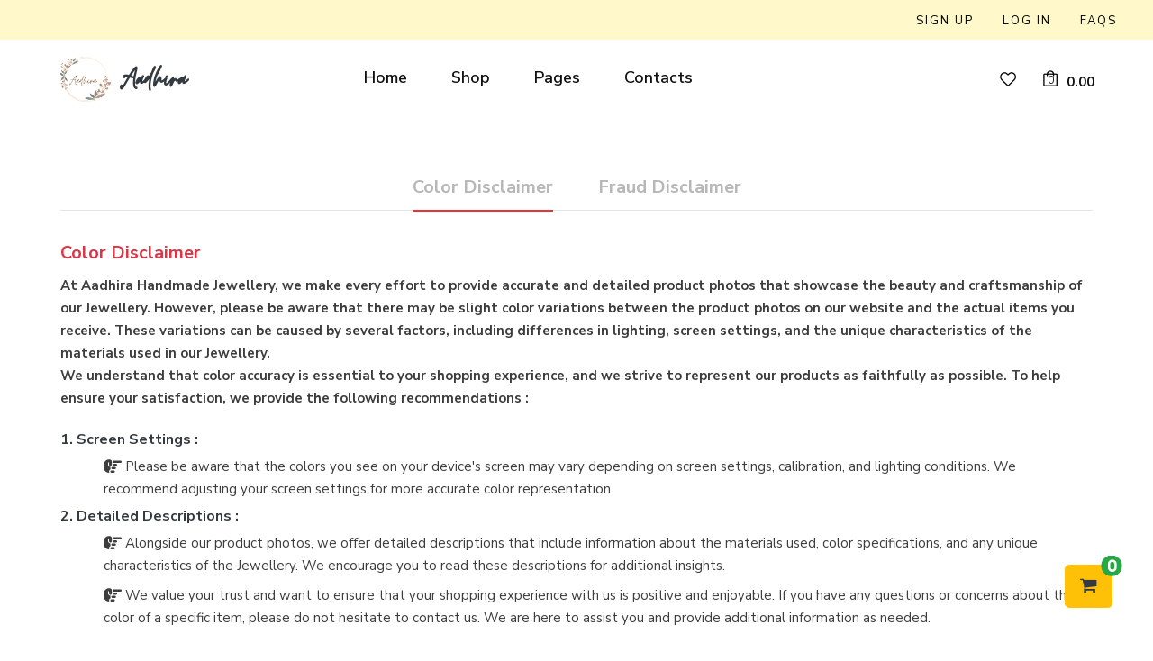

--- FILE ---
content_type: text/html; charset=UTF-8
request_url: https://houseofaadhira.com/announcement-and-disclaimer
body_size: 11113
content:
<!DOCTYPE html>
<html lang="zxx">

<head>
    <meta charset="UTF-8">
    <meta name="viewport" content="width=device-width, initial-scale=1.0">
    <meta http-equiv="X-UA-Compatible" content="ie=edge">
    <link rel="icon" type="image/x-icon" href="https://houseofaadhira.com/assets/img/logo.png">
    <meta name="csrf-token" content="IS7AUPP5oVoVi0tDsz3DbDzG4oJOJHAhju65NSVD">
    <meta property="og:image" content="https://houseofaadhira.com/assets/img/logo.png">
    <meta http-equiv="Content-Security-Policy" content="upgrade-insecure-requests">


    <title>Aadhira Handmade Jewellery</title>

    <link rel="stylesheet" href="https://cdnjs.cloudflare.com/ajax/libs/font-awesome/6.4.2/css/all.min.css"
        integrity="sha512-z3gLpd7yknf1YoNbCzqRKc4qyor8gaKU1qmn+CShxbuBusANI9QpRohGBreCFkKxLhei6S9CQXFEbbKuqLg0DA=="
        crossorigin="anonymous" referrerpolicy="no-referrer" />

    <script src="https://cdnjs.cloudflare.com/ajax/libs/jquery/3.7.1/jquery.min.js"
        integrity="sha512-v2CJ7UaYy4JwqLDIrZUI/4hqeoQieOmAZNXBeQyjo21dadnwR+8ZaIJVT8EE2iyI61OV8e6M8PP2/4hpQINQ/g=="
        crossorigin="anonymous" referrerpolicy="no-referrer"></script>

    <!-- Google Font -->
    <link href="https://fonts.googleapis.com/css2?family=Nunito+Sans:wght@300;400;600;700;800;900&display=swap"
        rel="stylesheet">
    <!-- Latest compiled and minified CSS -->
    <link href="https://cdn.jsdelivr.net/npm/bootstrap@5.3.1/dist/css/bootstrap.min.css" rel="stylesheet">

    <!-- Latest compiled JavaScript -->
    <script src="https://cdn.jsdelivr.net/npm/bootstrap@5.3.1/dist/js/bootstrap.bundle.min.js"></script>
    <!-- Css Styles -->
    <link rel="stylesheet" href="https://houseofaadhira.com/assets/css/bootstrap.min.css" type="text/css">
    <link rel="stylesheet" href="https://houseofaadhira.com/assets/css/font-awesome.min.css" type="text/css">
    <link rel="stylesheet" href="https://houseofaadhira.com/assets/css/elegant-icons.css" type="text/css">
    <link rel="stylesheet" href="https://houseofaadhira.com/assets/css/magnific-popup.css" type="text/css">
    <link rel="stylesheet" href="https://houseofaadhira.com/assets/css/nice-select.css" type="text/css">
    <link rel="stylesheet" href="https://houseofaadhira.com/assets/css/owl.carousel.min.css" type="text/css">
    <link rel="stylesheet" href="https://houseofaadhira.com/assets/css/slicknav.min.css" type="text/css">
    <link rel="stylesheet" href="https://houseofaadhira.com/assets/css/style.css" type="text/css">

    <link rel="preload" as="style" href="https://houseofaadhira.com/build/assets/app-48434bc3.css" /><link rel="modulepreload" href="https://houseofaadhira.com/build/assets/app-0d91dc04.js" /><link rel="stylesheet" href="https://houseofaadhira.com/build/assets/app-48434bc3.css" data-navigate-track="reload" /><script type="module" src="https://houseofaadhira.com/build/assets/app-0d91dc04.js" data-navigate-track="reload"></script>    <!-- Styles -->
    <!-- Livewire Styles --><style >[wire\:loading], [wire\:loading\.delay], [wire\:loading\.inline-block], [wire\:loading\.inline], [wire\:loading\.block], [wire\:loading\.flex], [wire\:loading\.table], [wire\:loading\.grid], [wire\:loading\.inline-flex] {display: none;}[wire\:loading\.delay\.shortest], [wire\:loading\.delay\.shorter], [wire\:loading\.delay\.short], [wire\:loading\.delay\.long], [wire\:loading\.delay\.longer], [wire\:loading\.delay\.longest] {display:none;}[wire\:offline] {display: none;}[wire\:dirty]:not(textarea):not(input):not(select) {display: none;}[x-cloak] {display: none;}</style>
    <style>
        .spinner-border {
            display: block;
            position: fixed;
            z-index: 1055 !important !important;
            /* High z-index so it is on top of the page */
            top: 50%;
            right: 40%;
            /* or: left: 50%; */
            margin-top: -..px;
            /* half of the elements height */
            margin-right: -..px;
            /* half of the elements width */
        }

    </style>
</head>



<body>
    <!-- Page Preloder -->
    <div id="preloder">
        <div class="loader"></div>
    </div>

    <div class="spinner-border d-none" role="status" id="spinner">
        <span class="visually-hidden">Loading...</span>
    </div>


    <!-- Offcanvas Menu Begin -->
    <div class="offcanvas-menu-overlay"></div>
    <div class="offcanvas-menu-wrapper">
        <div class="offcanvas__option">
                                    <div class="offcanvas__links">
                                    <a href="https://houseofaadhira.com/register">Sign up</a>
                    <a href="https://houseofaadhira.com/login">Login</a>
                                <a href="#">FAQs</a>
            </div>
            
        </div>
        <div class="offcanvas__nav__option">
            

                            <a href="https://houseofaadhira.com/login"><img src="https://houseofaadhira.com/assets/img/icon/heart.png"></a>
            
            <a href="https://houseofaadhira.com/login"><img
                    src="https://houseofaadhira.com/assets/img/icon/cart.png" alt=""> <span
                    class=" "><b>0</b></span></a>
            <div class="price">₹0.00</div>
        </div>
        <div id="mobile-menu-wrap"></div>

    </div>
    <!-- Offcanvas Menu End -->

    <!-- Header Section Begin -->
    <header class="header">
        <div class="header__top">
            <div class="container-fluid">
                <div class="row">
                    <div class="col-lg-6 col-md-7">
                        <div class="header__top__left">
                            <!-- <p>Free shipping, 30-day return or refund guarantee.</p> -->

                        </div>
                    </div>
                    <div class="col-lg-6 col-md-5">
                        <div class="header__top__right">
                            <div class="header__top__links">

                                                                    <a href="https://houseofaadhira.com/register">Sign up</a>
                                    <a href="https://houseofaadhira.com/login">Log in</a>
                                
                                <a href="#">FAQs</a>
                            </div>
                            <!-- <div class="header__top__hover">
                                <span>Usd <i class="arrow_carrot-down"></i></span>
                                <ul>
                                    <li>USD</li>
                                    <li>EUR</li>
                                    <li>USD</li>
                                </ul>
                            </div> -->
                        </div>
                    </div>
                </div>
            </div>
        </div>
        <div class="container-fluid">
            <div class="row">
                
                <div
                    class="d-lg-flex align-items-lg-center justify-content-lg-center  col-lg-3 col-md-3 my-auto company-color">
                    <div class="logo_div w-100 ">
                        <a href="#"
                            class="d-md-flex align-items-md-center justify-content-md-center  text-dark  text-center text-md-left  company-name fw-bolder w-100">
                            <img src="https://houseofaadhira.com/assets/img/logo.png"
                                class="float-start d-inline-block h-sm-100 logo" alt="Logo">
                            
                            <span class="me-5 ms-sm-2 d-inline-block ">Aadhira </span>
                        </a>
                    </div>
                </div>
                <div class="col-lg-5 col-md-5">
                    <nav class="header__menu mobile-menu">
                        <ul class="">
                            
                            <li class=" "><a href="https://houseofaadhira.com/dashboard">Home</a></li>
                            <li class="d-md-none"> Shop
                                <ul class="dropdown mobile_screen d-md-none">
                                                                            <li> Best Sellers
                                            <ul class="dropdown">
                                                                                                                                                            <li><a class=""
                                                                href="https://houseofaadhira.com/shop/bestsellers">
                                                                Best Sellers</a></li>
                                                                                                                                                                                                                                                                                                                                                                                                                                                                                                                                                                                                                                                                                                                                                                                                                                                                                                                                                                                                                                                                                                                                                                                                                                                                                                                                                                                                                                                                                                                                                                                                                                                                                                                                                                                                                                                                                                                                                                                                                                                                                                                                                                                                                                                                                                                                                                                                                                                                                                                                                                                                                                                                                                                                                                                                                                                        </ul>
                                                                            <li> Customized Silk Bangles
                                            <ul class="dropdown">
                                                                                                                                                                                                                                                                <li><a class=""
                                                                href="https://houseofaadhira.com/shop/new-arrivals">
                                                                New-Arrivals</a></li>
                                                                                                                                                                                                                <li><a class=""
                                                                href="https://houseofaadhira.com/shop/customsilkbanglesets">
                                                                Custom Silk Bangle Sets</a></li>
                                                                                                                                                                                                                                                                                                                                                                                                                                                                                                                                                                                                                                                                                                                                                                                                                                        <li><a class=""
                                                                href="https://houseofaadhira.com/shop/createyourensemble">
                                                                Create your Ensemble</a></li>
                                                                                                                                                                                                                                                                                                                                                                                                                                                                                                                                                                                                                                                                                                                                                                                                                                        <li><a class=""
                                                                href="https://houseofaadhira.com/shop/underrs1000">
                                                                Under Rs 1000</a></li>
                                                                                                                                                                                                                                                                                                                                                                                                                                                                                                                                                                                                                                                                                                                                                                                                                                                                                                                                                                                                                                                                                                                                                                                        </ul>
                                                                            <li> Fixed Bangles sets
                                            <ul class="dropdown">
                                                                                                                                                                                                                                                                                                                                                                                                                                                                                                                                                                                                                                                                                                                                                                                                                                                                                                                                                                                                                                                                                                                                                                                                                                                                                                                                                                                                                                                                                                                                                                                                                                                                                                                                                                                                                                                                                                                                <li><a class=""
                                                                href="https://houseofaadhira.com/shop/metalbanglesets">
                                                                Metal bangle sets</a></li>
                                                                                                                                                                                                                                                                                                                                                                                                                                                                                                                                                                                                                                                                                                                                                                                                                                                                                                                                                                                                                                                                                    </ul>
                                                                            <li> Return Gifts
                                            <ul class="dropdown">
                                                                                                                                                                                                                                                                                                                                                                                                                                                                                                                                                                            <li><a class=""
                                                                href="https://houseofaadhira.com/shop/returngifts">
                                                                Return Gifts</a></li>
                                                                                                                                                                                                                                                                                                                                                                                                                                                                                                                                                                                                                                                                                                                                                                                                                                                                                                                                                                                                                                                                                                                                                                                                                                                                                                                                                                                                                                                                                                                                                                    <li><a class=""
                                                                href="https://houseofaadhira.com/shop/silkbangles">
                                                                Silk bangles</a></li>
                                                                                                                                                                                                                <li><a class=""
                                                                href="https://houseofaadhira.com/shop/metalbangles">
                                                                Metal bangles</a></li>
                                                                                                                                                                                                                <li><a class=""
                                                                href="https://houseofaadhira.com/shop/combo">
                                                                Combo</a></li>
                                                                                                                                                                                                                <li><a class=""
                                                                href="https://houseofaadhira.com/shop/potlibagandbangleboxes">
                                                                Potli bag and bangle boxes</a></li>
                                                                                                                                                                                                                                                                                                                                                                                                                                                                                                                                                                                                                                                                    </ul>
                                                                            <li> Accessories
                                            <ul class="dropdown">
                                                                                                                                                                                                                                                                                                                                                                                                                                                                                                                                                                                                                                                                                                                                                                                                                                                                                                                                                                                                                                                                                                                                                                                                                                                                                                                                                                                                                                                                                                                                                                                                                    <li><a class=""
                                                                href="https://houseofaadhira.com/shop/toerings">
                                                                Toe rings</a></li>
                                                                                                                                                                                                                                                                                                                                                                                                                                                                                                                                                                                                                                                                                                                                                                                                                                                                                                                                            <li><a class=""
                                                                href="https://houseofaadhira.com/shop/hairaccessories">
                                                                Hair Accessories</a></li>
                                                                                                                                                                                                                <li><a class=""
                                                                href="https://houseofaadhira.com/shop/sareepins">
                                                                Saree Pins</a></li>
                                                                                                                                                                                                                <li><a class=""
                                                                href="https://houseofaadhira.com/shop/combos">
                                                                Combos</a></li>
                                                                                                                                                                                                                <li><a class=""
                                                                href="https://houseofaadhira.com/shop/organisers">
                                                                Organisers</a></li>
                                                                                                                                                                                                                                                    </ul>
                                                                            <li> For Little Humans
                                            <ul class="dropdown">
                                                                                                                                                                                                                                                                                                                                                                                                                                                                                                                                                                                                                                                                                                                                                                                                                                                                                                                                                                                                                                                                                                                                                                                                                                                                                                                                                                                                                                                                                                                                                                                                                                                                                                                                                                                                                                                                                                                                                                                                                                                                                                                                                                                                                                                                                                                                                                                                                                                                                                                                                                                                                                                                                                                                                                                                                                                                    <li><a class=""
                                                                href="https://houseofaadhira.com/shop/silkbanglesforkids">
                                                                Silk bangles for kids</a></li>
                                                                                                                                                </ul>
                                                                    </ul>
                            </li>
                            <li class=" d-none d-md-inline-block"> <a href="#">Shop</a>
                                
                                


                                <div class="accordion accordion-flush dropdown bg-white border-2 " id="accordionFlushExample" >
                                    <div class="accordion-item ">
                                                                                                                    <button class="accordion-button collapsed p-2 h-50" type="button" data-bs-toggle="collapse" data-bs-target="#flush-collapseOne_1" aria-expanded="false" aria-controls="flush-collapseOne">
                                          Best Sellers
                                        </button>
                                      <div id="flush-collapseOne_1" class="accordion-collapse collapse " aria-labelledby="flush-headingOne" data-bs-parent="#accordionFlushExample">
                                          <ul class="">
                                                                                                                                                            <li><a class="text-dark "
                                                                href="https://houseofaadhira.com/shop/bestsellers">
                                                                Best Sellers</a></li>
                                                                                                                                                                                                                                                                                                                                                                                                                                                                                                                                                                                                                                                                                                                                                                                                                                                                                                                                                                                                                                                                                                                                                                                                                                                                                                                                                                                                                                                                                                                                                                                                                                                                                                                                                                                                                                                                                                                                                                                                                                                                                                                                                                                                                                                                                                                                                                                                                                                                                                                                                                                                                                                                                                                                                                                                                                                        </ul>
                                      </div>    
                                                                                                                    <button class="accordion-button collapsed p-2 h-50" type="button" data-bs-toggle="collapse" data-bs-target="#flush-collapseOne_2" aria-expanded="false" aria-controls="flush-collapseOne">
                                          Customized Silk Bangles
                                        </button>
                                      <div id="flush-collapseOne_2" class="accordion-collapse collapse " aria-labelledby="flush-headingOne" data-bs-parent="#accordionFlushExample">
                                          <ul class="">
                                                                                                                                                                                                                                                                <li><a class="text-dark "
                                                                href="https://houseofaadhira.com/shop/new-arrivals">
                                                                New-Arrivals</a></li>
                                                                                                                                                                                                                <li><a class="text-dark "
                                                                href="https://houseofaadhira.com/shop/customsilkbanglesets">
                                                                Custom Silk Bangle Sets</a></li>
                                                                                                                                                                                                                                                                                                                                                                                                                                                                                                                                                                                                                                                                                                                                                                                                                                        <li><a class="text-dark "
                                                                href="https://houseofaadhira.com/shop/createyourensemble">
                                                                Create your Ensemble</a></li>
                                                                                                                                                                                                                                                                                                                                                                                                                                                                                                                                                                                                                                                                                                                                                                                                                                        <li><a class="text-dark "
                                                                href="https://houseofaadhira.com/shop/underrs1000">
                                                                Under Rs 1000</a></li>
                                                                                                                                                                                                                                                                                                                                                                                                                                                                                                                                                                                                                                                                                                                                                                                                                                                                                                                                                                                                                                                                                                                                                                                        </ul>
                                      </div>    
                                                                                                                    <button class="accordion-button collapsed p-2 h-50" type="button" data-bs-toggle="collapse" data-bs-target="#flush-collapseOne_3" aria-expanded="false" aria-controls="flush-collapseOne">
                                          Fixed Bangles sets
                                        </button>
                                      <div id="flush-collapseOne_3" class="accordion-collapse collapse " aria-labelledby="flush-headingOne" data-bs-parent="#accordionFlushExample">
                                          <ul class="">
                                                                                                                                                                                                                                                                                                                                                                                                                                                                                                                                                                                                                                                                                                                                                                                                                                                                                                                                                                                                                                                                                                                                                                                                                                                                                                                                                                                                                                                                                                                                                                                                                                                                                                                                                                                                                                                                                                                                <li><a class="text-dark "
                                                                href="https://houseofaadhira.com/shop/metalbanglesets">
                                                                Metal bangle sets</a></li>
                                                                                                                                                                                                                                                                                                                                                                                                                                                                                                                                                                                                                                                                                                                                                                                                                                                                                                                                                                                                                                                                                    </ul>
                                      </div>    
                                                                                                                    <button class="accordion-button collapsed p-2 h-50" type="button" data-bs-toggle="collapse" data-bs-target="#flush-collapseOne_4" aria-expanded="false" aria-controls="flush-collapseOne">
                                          Return Gifts
                                        </button>
                                      <div id="flush-collapseOne_4" class="accordion-collapse collapse " aria-labelledby="flush-headingOne" data-bs-parent="#accordionFlushExample">
                                          <ul class="">
                                                                                                                                                                                                                                                                                                                                                                                                                                                                                                                                                                            <li><a class="text-dark "
                                                                href="https://houseofaadhira.com/shop/returngifts">
                                                                Return Gifts</a></li>
                                                                                                                                                                                                                                                                                                                                                                                                                                                                                                                                                                                                                                                                                                                                                                                                                                                                                                                                                                                                                                                                                                                                                                                                                                                                                                                                                                                                                                                                                                                                                                    <li><a class="text-dark "
                                                                href="https://houseofaadhira.com/shop/silkbangles">
                                                                Silk bangles</a></li>
                                                                                                                                                                                                                <li><a class="text-dark "
                                                                href="https://houseofaadhira.com/shop/metalbangles">
                                                                Metal bangles</a></li>
                                                                                                                                                                                                                <li><a class="text-dark "
                                                                href="https://houseofaadhira.com/shop/combo">
                                                                Combo</a></li>
                                                                                                                                                                                                                <li><a class="text-dark "
                                                                href="https://houseofaadhira.com/shop/potlibagandbangleboxes">
                                                                Potli bag and bangle boxes</a></li>
                                                                                                                                                                                                                                                                                                                                                                                                                                                                                                                                                                                                                                                                    </ul>
                                      </div>    
                                                                                                                    <button class="accordion-button collapsed p-2 h-50" type="button" data-bs-toggle="collapse" data-bs-target="#flush-collapseOne_5" aria-expanded="false" aria-controls="flush-collapseOne">
                                          Accessories
                                        </button>
                                      <div id="flush-collapseOne_5" class="accordion-collapse collapse " aria-labelledby="flush-headingOne" data-bs-parent="#accordionFlushExample">
                                          <ul class="">
                                                                                                                                                                                                                                                                                                                                                                                                                                                                                                                                                                                                                                                                                                                                                                                                                                                                                                                                                                                                                                                                                                                                                                                                                                                                                                                                                                                                                                                                                                                                                                                                                    <li><a class="text-dark "
                                                                href="https://houseofaadhira.com/shop/toerings">
                                                                Toe rings</a></li>
                                                                                                                                                                                                                                                                                                                                                                                                                                                                                                                                                                                                                                                                                                                                                                                                                                                                                                                                            <li><a class="text-dark "
                                                                href="https://houseofaadhira.com/shop/hairaccessories">
                                                                Hair Accessories</a></li>
                                                                                                                                                                                                                <li><a class="text-dark "
                                                                href="https://houseofaadhira.com/shop/sareepins">
                                                                Saree Pins</a></li>
                                                                                                                                                                                                                <li><a class="text-dark "
                                                                href="https://houseofaadhira.com/shop/combos">
                                                                Combos</a></li>
                                                                                                                                                                                                                <li><a class="text-dark "
                                                                href="https://houseofaadhira.com/shop/organisers">
                                                                Organisers</a></li>
                                                                                                                                                                                                                                                    </ul>
                                      </div>    
                                                                                                                    <button class="accordion-button collapsed p-2 h-50" type="button" data-bs-toggle="collapse" data-bs-target="#flush-collapseOne_6" aria-expanded="false" aria-controls="flush-collapseOne">
                                          For Little Humans
                                        </button>
                                      <div id="flush-collapseOne_6" class="accordion-collapse collapse " aria-labelledby="flush-headingOne" data-bs-parent="#accordionFlushExample">
                                          <ul class="">
                                                                                                                                                                                                                                                                                                                                                                                                                                                                                                                                                                                                                                                                                                                                                                                                                                                                                                                                                                                                                                                                                                                                                                                                                                                                                                                                                                                                                                                                                                                                                                                                                                                                                                                                                                                                                                                                                                                                                                                                                                                                                                                                                                                                                                                                                                                                                                                                                                                                                                                                                                                                                                                                                                                                                                                                                                                                    <li><a class="text-dark "
                                                                href="https://houseofaadhira.com/shop/silkbanglesforkids">
                                                                Silk bangles for kids</a></li>
                                                                                                                                                </ul>
                                      </div>    
                                                                                                                </div>
                                  </div>
                            </li>


                            
                                
                            
                            <li class="d-md-none">Pages
                                <ul class="dropdown ">
                                                                        <li class=""><a href="https://houseofaadhira.com/about-us">About Us</a></li>
                                    <li><a href="https://houseofaadhira.com/login">Order
                                            History</a></li>
                                    <li><a href="https://houseofaadhira.com/login">Shopping
                                            Cart</a></li>
                                    <li><a href="https://houseofaadhira.com/login">Check
                                            Out</a></li>
                                    <li><a href="https://houseofaadhira.com/product_care">Produt Care</a>
                                    </li>
                                    <li><a href="https://houseofaadhira.com/announcement-and-disclaimer">Disclaimer</a>
                                    </li>
                                    <li><a href="https://houseofaadhira.com/policy">Policy</a>
                                    </li>
                                    <li><a href="https://houseofaadhira.com/terms&amp;conditions">Terms & Conditions</a>
                                    </li>
                                </ul>
                            </li>
                            <li class="d-none d-md-inline-block"><a href="#">Pages</a>
                                <ul class="dropdown ">
                                                                        <li class=""><a href="https://houseofaadhira.com/about-us">About Us</a></li>
                                    <li><a href="https://houseofaadhira.com/login">Order
                                            History</a></li>
                                    <li><a href="https://houseofaadhira.com/login">Shopping
                                            Cart</a></li>
                                    <li><a href="https://houseofaadhira.com/login">Check
                                            Out</a></li>
                                    <li><a href="https://houseofaadhira.com/product_care">Produt Care</a>
                                    </li>
                                    <li><a href="https://houseofaadhira.com/announcement-and-disclaimer">Disclaimer</a>
                                    </li>
                                    <li><a href="https://houseofaadhira.com/policy">Policy</a>
                                    </li>
                                    <li><a href="https://houseofaadhira.com/terms&amp;conditions">Terms & Conditions</a>
                                    </li>
                                </ul>
                            </li>
                            <li><a href="https://houseofaadhira.com/contact">Contacts</a></li>
                        </ul>
                    </nav>
                </div>
                <div class="col-lg-4 col-md-4 ">
                    <div class="header__nav__option me-2">
                        
                                                    <a href="https://houseofaadhira.com/login"><img src="https://houseofaadhira.com/assets/img/icon/heart.png"></a>
                        
                        <a class="" href="https://houseofaadhira.com/login"> <img
                                src="https://houseofaadhira.com/assets/img/icon/cart.png" class="mt-1" alt=""
                                class=""> <span
                                class="">0</span></a>
                        <div class="price" data="">
                            ₹0.00</div>
                    </div>
                </div>
            </div>
            <div class="canvas__open"><i class="fa fa-bars"></i></div>
        </div>
    </header>
        <div class="container">
        <div class="row">

            <div class="product__details__tab">
                <ul class="nav nav-tabs" role="tablist">
                    <li class="nav-item">
                        <a class="nav-link active" data-toggle="tab" href="#tabs-5" role="tab">Color Disclaimer</a>
                    </li>
                    <li class="nav-item">
                        <a class="nav-link" data-toggle="tab" href="#tabs-6" role="tab">Fraud Disclaimer</a>
                    </li>
                </ul>
                <div class="tab-content">
                    <div class="tab-pane active" id="tabs-5" role="tabpanel">
                        <div class="product__details__tab__content">

                            <div class="product__details__tab__content__item mb-5">
                                <h5 class="text-danger  fw-bolder">Color Disclaimer</h5>
                                <p><b>At Aadhira Handmade Jewellery, we make every effort to provide accurate and detailed
                                        product photos that showcase the beauty and craftsmanship of our Jewellery. However,
                                        please be aware that there may be slight color variations between the product photos
                                        on our website and the actual items you receive. These variations can be caused by
                                        several factors, including differences in lighting, screen settings, and the unique
                                        characteristics of the materials used in our Jewellery.</b></p>

                                <p><b> We understand that color accuracy is essential to your shopping experience, and we
                                        strive to represent our products as faithfully as possible. To help ensure your
                                        satisfaction, we provide the following recommendations :</b></p>

                                <h4 class="mt-4 text-dark fw-bold">1. Screen Settings :</h4>

                                <p class="mt-2 ms-5"><i class="fa-solid fa-hand-point-right fa-lg"></i> Please be aware that
                                    the colors you see on your device's screen may
                                    vary depending on screen settings, calibration, and lighting conditions. We recommend
                                    adjusting your screen settings for more accurate color representation.</p>


                                <h4 class="mt-2 text-dark fw-bold">2. Detailed Descriptions :</h4>

                                <p class="mt-2 ms-5"><i class="fa-solid fa-hand-point-right fa-lg"></i> Alongside our
                                    product photos, we offer detailed descriptions that
                                    include information about the materials used, color specifications, and any unique
                                    characteristics of the Jewellery. We encourage you to read these descriptions for
                                    additional insights.</p>

                                <p class="mt-2 ms-5"><i class="fa-solid fa-hand-point-right fa-lg"></i> We value your trust
                                    and want to ensure that your shopping experience
                                    with us is positive and enjoyable. If you have any questions or concerns about the color
                                    of a specific item, please do not hesitate to contact us. We are here to assist you and
                                    provide additional information as needed.</p>
                                <p class="note mt-5 ms-5">Thank you for choosing Aadhira Handmade Jewellery. Your
                                    satisfaction is our priority, and we appreciate your understanding regarding potential
                                    color variations.</p>
                            </div>

                        </div>
                    </div>
                    <div class="tab-pane" id="tabs-6" role="tabpanel">
                        <div class="product__details__tab__content">
                            <div class="product__details__tab__content__item mb-5">
                                <h5 class="text-danger  fw-bolder">Fraud Disclaimer</h5>
                                <p><b>It has come to our attention that the name of Aadhira Handmade Jewellery is being used
                                        in attempts to defraud and deceive our customers and the general public through
                                        means such as false correspondence, scams, providing misleading information about
                                        offers, or non-existent/false products being offered by Aadhira Handmade Jewellery,
                                        etc. These can be in the form of spam/anonymous voice calls, email, text message,
                                        and Whatsapp, etc., with the intention of committing fraud and illegally obtaining
                                        confidential information and/or money from people or selling fake products.
                                        Customers and the public are requested to verify and confirm for themselves the
                                        authenticity of communication before engaging or responding.</b></p>
                                <p class="mt-5"><b>Here are some ways by which you can protect yourself from fraud:</b>
                                </p>
                                <p class="mt-2 ms-5"><i class="fa-solid fa-hand-point-right fa-lg"></i> In case you receive
                                    any kind of offers, prizes, or requests for personal information, purporting to be from
                                    Aadhira Handmade Jewellery, you are advised to make sure it is genuine before
                                    responding. We do not charge or accept any amount or security deposit from any
                                    participant for any competition, marketing promotion, or campaign.</p>
                                <p class="mt-2 ms-5"><i class="fa-solid fa-hand-point-right fa-lg"></i> Reach out to our
                                    customer care at houseofaadhira@gmail.com for any clarifications. Please note that we
                                    only accept orders through our official whatsapp / instagram handle @aa.d.h.i.r.a /
                                    through this website </p>
                                <p class="mt-2 ms-5"><i class="fa-solid fa-hand-point-right fa-lg"></i> Be cautious against
                                    providing personal information, sending money, or disclosing bank details, credit card
                                    numbers, passwords to any person claiming to represent Aadhira Handmade Jewellery.</p>
                                <p class="mt-2 ms-5"><i class="fa-solid fa-hand-point-right fa-lg"></i> Purchase only from our official channels like the website www.houseofaadhira.com,  Instagram handle @aa.d.h.i.r.a , @varnambyaadhira , Whatsapp number +91-6374865481 for placing orders.</p>
                                <p class="mt-2 ms-5"><i class="fa-solid fa-hand-point-right fa-lg"></i>We shall not accept any liability towards the representation made in any fraudulent communication or its consequences, and such fraudulent communication shall not be treated as any kind of offer or representation by Aadhira Handmade Jewellery.</p>
                            </div>
                        </div>
                    </div>
                </div>
            </div>
        </div>
    </div>
    
    <a href="https://houseofaadhira.com/login"
        class="btn btn-warning btn-lg cart_icon text-dark"> <i class="fa fa-solid fa-cart-shopping"><span
                class="position-absolute top-0 start-100 translate-middle badge rounded-pill bg-success">0<span
                    class="visually-hidden">unread messages</span></span> </i> </span></i> </a>
    <!-- Footer Section Begin -->

    <footer class="footer">
        <div class="container-fluid">
            <div class="row">
                <div class="col-lg-3 col-md-6 col-sm-6">
                    <div class="footer__about">
                        <div class="footer__logo">
                            <!-- <a href="#"><img src="img/footer-logo.png" alt=""></a> -->
                            <a href="" style="font-size: 30px"
                                class="mb-0 d-block fw-bolder text-black ms-sm-5 moontime_font">Aadhira</a>
                        </div>
                        <p class="century_gothic_font">AADHIRA HANDMADE JEWELLERY <br> We aspire to elevate consumer purchasing experiences through our
                            curated collections of premium bangles, striving to redefine style and sophistication for
                            every customer.</p>
                        
                    </div>
                    <div class="d-flex mb-3">
                        <div class="p-2 bg-white mx-2 social-media">
                            <a href="mailto:houseofaadhira@gmail.com" style="color: black"><i
                                    class="fa-brands fa-google"></i></a>
                        </div>
                        <div class="p-2 bg-white mx-2 social-media">
                            <a href="https://www.facebook.com/aadhirabangles?mibextid=kFxxJD"><i
                                    class="fa-brands fa-facebook"></i></a>
                        </div>
                        <div class="p-2 bg-white mx-2 social-media">
                            <a href="https://www.instagram.com/aa.d.h.i.r.a/"><i
                                    class="fa-brands fa-square-instagram"></i></a>
                        </div>
                        <div class="p-2 bg-white mx-2 social-media">
                            <a href="https://wa.me/6374865481"><i class="fa-brands fa-square-whatsapp"></i></a>
                        </div>
                    </div>
                </div>
                <div class="col-lg-2 col-md-6 col-sm-6">
                    <div class="footer__widget">
                        <div class="footer__logo">
                            <h6>CUSTOMER SERVICE</h6>
                            <ul>
                                <li><a href="https://houseofaadhira.com/terms&amp;conditions">Terms and Conditions</a> </li>
                                <li><a href="https://houseofaadhira.com/policy/tabs-privacy">Privacy Policy</a></li>
                                <li><a href="https://houseofaadhira.com/policy/tabs-shipping-policy">Shipping Policy</a></li>
                                <li><a href="https://houseofaadhira.com/policy/tabs-no-return">Return Policy</a></li>
                                <li><a href="https://houseofaadhira.com/policy/tabs-cancellation">Cancellation Policy</a></li>
                                <li><a href="https://houseofaadhira.com/announcement-and-disclaimer">Disclaimer</a></li>
                            </ul>
                        </div>
                    </div>
                </div>

                <div class="col-lg-2 col-md-6 col-sm-6">
                    <div class="footer__widget">
                        <div class="footer__logo">
                            

                            <h6>MY ACCOUNT</h6>
                            <ul>
                                                                    <li><a href="https://houseofaadhira.com/login">My Account</a></li>
                                    <li><a href="https://houseofaadhira.com/login">Login</a></li>
                                    <li><a href="https://houseofaadhira.com/login">My Cart</a></li>
                                                            </ul>
                        </div>
                    </div>
                </div>

                <div class="col-lg-2 col-md-3 col-sm-6">
                    <div class="footer__widget">
                        <h6>INFORMATION</h6>
                        <ul>
                            <li><a href="https://houseofaadhira.com/about-us">About Us</a></li>
                            <li><a href="https://houseofaadhira.com/contact">Contact Us</a></li>
                            <li><a href="https://houseofaadhira.com/shop">Shop</a></li>
                            <li><a href="https://houseofaadhira.com/product_care">Product care</a></li>
                        </ul>
                    </div>
                </div>
                <div class="col-lg-3 col-md-6 col-sm-6">
                    <div class="footer__widget">
                        <h6>Contact Us</h6>
                        
                        <ul>
                            <li><i class="fa-solid fa-location-dot"></i> 277/1, sathy road, veerappanchatram,
                                Erode-638004.</li>
                            <li><a href="https://wa.me/6374865481"><i class="fa-brands fa-square-whatsapp"></i>
                                    +91-6374865481</a></li>
                            <li><a href="mailto:houseofaadhira@gmail.com"> <i class="fa-solid fa-envelope"></i>
                                    houseofaadhira@gmail.com</a> </li>
                        </ul>
                        
                    </div>
                </div>
            </div>
            <div class="row">
                <div class="col-lg-6 ">
                    <div class="footer__copyright__text text-center">
                        ©Copyright 2026 <a href="https://houseofaadhira.com/dashboard"
                            class="text-primary">Houseofaadhira.</a> All Rights Reserved.
                    </div>
                </div>
                <div class="col-lg-6 text-center">
                    <div class="footer__copyright__text text-center">
                        <h5>
                            Developed By <a href="https://skillpark.org/" class="text-primary">Skillpark.</a></h5>
                    </div>
                </div>
            </div>
    </footer>

    <!-- Footer Section End -->

    <!-- Search Begin -->
    <div class="search-model">
        <div class="h-100 d-flex align-items-center justify-content-center">
            <div class="search-close-switch">+</div>
            <form class="search-model-form">
                <input type="text" id="search-input" placeholder="Search here.....">
            </form>
        </div>
    </div>

    <div class="offcanvas offcanvas-end  bg-dark" tabindex="-1" id="offcanvasExample"
        aria-labelledby="offcanvasExampleLabel">
        <div class="offcanvas-header ">
            <h5 class="offcanvas-title text-white" id="offcanvasExampleLabel">Favourites</h5>
            <i class="fa fa-solid fa-xmark cursor-pointer" data-bs-dismiss="offcanvas" aria-label="Close"
                style="color: #ffffff;"></i>
        </div>
        <div class="offcanvas-body bg-light">
            <div class="row">
                
    <div class="modal fade" id="exampleModalCenter" tabindex="-1" role="dialog"
        aria-labelledby="exampleModalCenterTitle" aria-hidden="true">
        <div class="modal-dialog modal-dialog-centered" role="document">
            <div class="modal-content">
                <div class="modal-header">
                    <h5 class="modal-title text-center fw-bolder text-danger " id="exampleModalLongTitle">Disclaimer
                    </h5>
                    <button type="button" class="close" data-dismiss="modal" aria-label="Close">
                        <span aria-hidden="true">&times;</span>
                    </button>
                </div>
                <div class="modal-body ">
                    <span class="text-danger fw-bolder">Size :</span><br>
                    We request all clients to cross check bangle size in cms before placing your order to avoid
                    confusion.<br>
                    <a href="https://houseofaadhira.com/announcement-and-disclaimer" class="modal_link">Terms & Conditions</a><br>
                    <span class="text-danger fw-bolder">Shipping : </span><br>
                    Please note that products will be dispatched within 7 to 14 working days.
                    Clients whose order has to be shipped internationally are requested to contact us via<br>
                    <a href="https://www.instagram.com/aa.d.h.i.r.a/" class="modal_link">instagram </a> DM / <a
                        class="modal_link" href="https://wa.me/6374865481">whatsapp</a> for details.<br>
                    <a href="https://houseofaadhira.com/announcement-and-disclaimer" class="modal_link">Terms & Conditions</a>

                </div>
                <div class="modal-footer">
                    <button type="button" class="btn btn-danger btn-outline-danger"
                        data-dismiss="modal">Close</button>
                    <button type="button" class="btn btn-outline-success confirm_cart">Ok</button>
                </div>
            </div>
        </div>
    </div>

    



    
    <script>
        function addcart() {

            $.ajax({
                type: "post",
                url: "https://houseofaadhira.com/checkout",
                data: {
                    "_token": "IS7AUPP5oVoVi0tDsz3DbDzG4oJOJHAhju65NSVD",
                    "product_id": prd_id,
                    "quantity": quantity,
                    "comments": comments,
                    "size": size,
                    "color": color,
                },
                success: function(data) {
                    location.reload(true)
                },
                error: function(response) {
                    alert(response.responseJSON.message);
                }
            });
        }

        // function cart_checker(e) {
        //     if ($(e).attr('checked') == 'checked') {
        //         let ths = $(e);
        //         let cart_size;
        //         let product = $(e).parents('.product__item__text').children().eq(1).attr('data');
        //         $(e).parents('.product__item__text').find('.color').filter(function() {
        //             if (($(this).attr('checked') == "checked")) {
        //                 cart_color = $(this).val();
        //             }
        //         });
        //         $(e).parents('.product__item').find('.size').filter(function() {
        //             if (($(this).attr('checked') == "checked")) {
        //                 cart_size = $(this).val();
        //             }
        //         });
        //         $.ajax({
        //             type: "post",
        //             url: "chart_check",
        //             data: {
        //                 "_token": "IS7AUPP5oVoVi0tDsz3DbDzG4oJOJHAhju65NSVD",
        //                 "color": cart_color,
        //                 "size": cart_size,
        //                 "product": product,
        //             },
        //             success: function(data) {

        //                 if (data > 0) {
        //                     ths.parents('.product__item__text').children().eq(0).remove();
        //                     ths.parents('.product__item__text').prepend(
        //                         '<a class="d-block text-start text-success already-in-cart"><span><i class="fa-solid fa-circle-check fa-fade"></i></span> Already In cart</a>'
        //                     );
        //                 } else {
        //                     // ths.parents('.product__item__text').children().eq(0).remove();
        //                     // ths.parents('.product__item__text').prepend(
        //                     //     '<a class="d-block text-start add-cart cursor-pointer" data-toggle="modal" data-target="#exampleModalCenter" data-filter="*">Add To Cart</a>'
        //                     // );
        //                 }
        //             }
        //         });
        //     }
        // };
        // $(document).on('click', '.add-cart', function() {
        //     var ths = $(this);
        //     ths.parents('.product__item__text').find('.size').filter(function() {
        //         if (($(this).attr('checked') == "checked")) {
        //             size = $(this).val();
        //         }
        //     });

        //     ths.parents('.product__item__text').find('.color').filter(function() {
        //         if (($(this).attr('checked') == "checked")) {
        //             color = $(this).val();
        //         }
        //     });

        //     prd_id = ths.parents('.product__item__text').find('.product-name').attr('data');
        //     comments = ths.parents('.product__item__text').find('.comment').val();
        //     quantity = ths.parents('.product__item__text').find('.prd_qunty').val();
        // })
        $(document).ready(function() {
            $('.confirm_cart').click(function(e) {
                $(this).attr("disabled", "disabled");
                $("#spinner").removeAttr('d-none');
                addcart();
            });
        });
    </script>

    <!-- Js Plugins -->
    <script src="https://houseofaadhira.com/assets/js/jquery-3.3.1.min.js"></script>
    <script src="https://houseofaadhira.com/assets/js/bootstrap.min.js"></script>
    <script src="https://houseofaadhira.com/assets/js/jquery.nice-select.min.js"></script>
    <script src="https://houseofaadhira.com/assets/js/jquery.nicescroll.min.js"></script>
    <script src="https://houseofaadhira.com/assets/js/jquery.magnific-popup.min.js"></script>
    <script src="https://houseofaadhira.com/assets/js/jquery.countdown.min.js"></script>
    <script src="https://houseofaadhira.com/assets/js/jquery.slicknav.js"></script>
    <script src="https://houseofaadhira.com/assets/js/mixitup.min.js"></script>
    <script src="https://houseofaadhira.com/assets/js/owl.carousel.min.js"></script>
    <script src="https://houseofaadhira.com/assets/js/main.js"></script>
    
    
    
</body>

</html>


--- FILE ---
content_type: text/css
request_url: https://houseofaadhira.com/assets/css/style.css
body_size: 10122
content:
/*------------------------------------------------------------------
[Table of contents]

1.  Template default CSS
	1.1	Variables
	1.2	Mixins
	1.3	Flexbox
	1.4	Reset
2.  Helper Css
3.  Header Section
4.  Hero Section
5.  Banner Section
6.  Product Section
7.  Intagram Section
8.  Latest Section
9.  Contact
10.  Footer Style
-------------------------------------------------------------------*/

/*----------------------------------------*/
/* Template default CSS
/*----------------------------------------*/
@font-face {
    font-family: MoonTime;
    src: url('../fonts/MoonTime-Regular.ttf');
}

@font-face {
    font-family: centurygothic;
    src: url('../fonts/Century\ Gothic.ttf');
}




html,
body {
    height: 100%;
    font-family: "Nunito Sans", sans-serif;
    -webkit-font-smoothing: antialiased;
    margin: 0px;
    padding: 0px;
}

h1,
h2,
h3,
h4,
h5,
h6 {
    margin: 0;
    color: #111111;
    font-weight: 400;
    font-family: "Nunito Sans", sans-serif;
}

h1 {
    font-size: 70px;
}

h2 {
    font-size: 36px;
}

h3 {
    font-size: 30px;
}

h4 {
    font-size: 24px;
}

h5 {
    font-size: 18px;
}

h6 {
    font-size: 16px;
}

p {
    font-size: 15px;
    font-family: "Nunito Sans", sans-serif;
    color: #3d3d3d;
    font-weight: 400;
    line-height: 25px;
    margin: 0 0 15px 0;
}

img {
    max-width: 100%;
}

input:focus,
select:focus,
button:focus,
textarea:focus {
    outline: none;
}

a:hover,
a:focus {
    text-decoration: none;
    outline: none;
    color: #ffffff;
}

ul,
ol {
    padding: 0;
    margin: 0;
}

/*---------------------
  Helper CSS
-----------------------*/

.section-title {
    margin-bottom: 45px;
    text-align: center;
}

.section-title span {
    color: #e53637;
    font-size: 14px;
    font-weight: 700;
    text-transform: uppercase;
    letter-spacing: 2px;
    margin-bottom: 15px;
    display: block;
}

.section-title h2 {
    color: #111111;
    font-weight: 700;
    line-height: 46px;
}

.set-bg {
    background-repeat: no-repeat;
    background-size: cover;
    background-position: top center;
}

.spad {
    padding-top: 100px;
    padding-bottom: 100px;
}

.text-white h1,
.text-white h2,
.text-white h3,
.text-white h4,
.text-white h5,
.text-white h6,
.text-white p,
.text-white span,
.text-white li,
.text-white a {
    color: #fff;
}

/* buttons */

.primary-btn {
    display: inline-block;
    font-size: 13px;
    font-weight: 700;
    text-transform: uppercase;
    padding: 14px 30px;
    color: #ffffff;
    background: #000000;
    letter-spacing: 4px;
}

.site-btn {
    font-size: 14px;
    color: #ffffff;
    background: #111111;
    font-weight: 700;
    border: none;
    text-transform: uppercase;
    display: inline-block;
    padding: 14px 30px;
}

/* Preloder */

#preloder {
    position: fixed;
    width: 100%;
    height: 100%;
    top: 0;
    left: 0;
    z-index: 999999;
    background: #000;
}

.loader {
    width: 40px;
    height: 40px;
    position: absolute;
    top: 50%;
    left: 50%;
    margin-top: -13px;
    margin-left: -13px;
    border-radius: 60px;
    animation: loader 0.8s linear infinite;
    -webkit-animation: loader 0.8s linear infinite;
}

@keyframes loader {
    0% {
        -webkit-transform: rotate(0deg);
        transform: rotate(0deg);
        border: 4px solid #f44336;
        border-left-color: transparent;
    }

    50% {
        -webkit-transform: rotate(180deg);
        transform: rotate(180deg);
        border: 4px solid #673ab7;
        border-left-color: transparent;
    }

    100% {
        -webkit-transform: rotate(360deg);
        transform: rotate(360deg);
        border: 4px solid #f44336;
        border-left-color: transparent;
    }
}

@-webkit-keyframes loader {
    0% {
        -webkit-transform: rotate(0deg);
        border: 4px solid #f44336;
        border-left-color: transparent;
    }

    50% {
        -webkit-transform: rotate(180deg);
        border: 4px solid #673ab7;
        border-left-color: transparent;
    }

    100% {
        -webkit-transform: rotate(360deg);
        border: 4px solid #f44336;
        border-left-color: transparent;
    }
}

.spacial-controls {
    position: fixed;
    width: 111px;
    height: 91px;
    top: 0;
    right: 0;
    z-index: 999;
}

.spacial-controls .search-switch {
    display: block;
    height: 100%;
    padding-top: 30px;
    background: #323232;
    text-align: center;
    cursor: pointer;
}

.search-model {
    display: none;
    position: fixed;
    width: 100%;
    height: 100%;
    left: 0;
    top: 0;
    background: #000;
    z-index: 99999;
}

.search-model-form {
    padding: 0 15px;
}

.search-model-form input {
    width: 500px;
    font-size: 40px;
    border: none;
    border-bottom: 2px solid #333;
    background: 0 0;
    color: #999;

}

.search-close-switch {
    position: absolute;
    width: 50px;
    height: 50px;
    background: #333;
    color: #fff;
    text-align: center;
    border-radius: 50%;
    font-size: 28px;
    line-height: 28px;
    top: 30px;
    cursor: pointer;
    -webkit-transform: rotate(45deg);
    -ms-transform: rotate(45deg);
    transform: rotate(45deg);
    display: -webkit-box;
    display: -ms-flexbox;
    display: flex;
    -webkit-box-align: center;
    -ms-flex-align: center;
    align-items: center;
    -webkit-box-pack: center;
    -ms-flex-pack: center;
    justify-content: center;
}

/*---------------------
  Header
-----------------------*/

.header {
    background: #ffffff;
}

.header__top {
    /* background: #111111; */
    background-color: #fff8ca;
    padding: 10px 0;
}

.header__top__left p {
    color: #ffffff;
    margin-bottom: 0;
}

.header__top__right {
    text-align: right;
}

.header__top__links {
    display: inline-block;
    margin-right: 25px;
}

.header__top__links a {
    /* color: #ffffff; */
    color: black;
    font-size: 13px;
    text-transform: uppercase;
    letter-spacing: 2px;
    margin-right: 28px;
    display: inline-block;
}

.header__top__links a:last-child {
    margin-right: 0;
}

.header__top__hover {
    display: inline-block;
    position: relative;
}

.header__top__hover:hover ul {
    top: 24px;
    opacity: 1;
    visibility: visible;
}

.header__top__hover span {
    color: #ffffff;
    font-size: 13px;
    text-transform: uppercase;
    letter-spacing: 2px;
    display: inline-block;
    cursor: pointer;
}

.header__top__hover span i {
    font-size: 20px;
    position: relative;
    top: 3px;
    right: 2px;
}

.header__top__hover ul {
    background: #ffffff;
    display: inline-block;
    padding: 2px 0;
    position: absolute;
    left: 0;
    top: 44px;
    opacity: 0;
    visibility: hidden;
    z-index: 3;
    -webkit-box-shadow: 0 10px 20px rgba(0, 0, 0, 0.1);
    box-shadow: 0 10px 20px rgba(0, 0, 0, 0.1);
    -webkit-transition: all, 0.3s;
    -o-transition: all, 0.3s;
    transition: all, 0.3s;
}

.header__top__hover ul li {
    list-style: none;
    font-size: 13px;
    color: #111111;
    padding: 2px 15px;
    cursor: pointer;
}

.header__logo {
    padding: 30px 0;

}

.logo {
    width: 60px;
}

.header__logo a {
    display: inline-block;
}


.header__menu {
    text-align: center;
    padding: 26px 0 25px;
}

.header__menu ul li {
    list-style: none;
    display: inline-block;
    margin-right: 45px;
    position: relative;
}

.header__menu ul li.active a:after {
    -webkit-transform: scale(1);
    -ms-transform: scale(1);
    transform: scale(1);
}

.header__menu ul li:hover a:after {
    -webkit-transform: scale(1);
    -ms-transform: scale(1);
    transform: scale(1);
}

.header__menu ul li:hover .dropdown {
    top: 32px;
    opacity: 1;
    visibility: visible;
}

.header__menu ul li:last-child {
    margin-right: 0;
}

.header__menu ul li .dropdown {
    position: absolute;
    left: 0;
    top: 56px;
    width: 200px;
    background: #111111;
    text-align: left;
    padding: 5px 0;
    z-index: 9;
    opacity: 0;
    visibility: hidden;
    -webkit-transition: all, 0.3s;
    -o-transition: all, 0.3s;
    transition: all, 0.3s;
}

.header__menu ul li .dropdown li {
    display: block;
    margin-right: 0;
}

.header__menu ul li .dropdown li a {
    font-size: 14px;
    color: #ffffff;
    font-weight: 400;
    padding: 5px 20px;
    text-transform: capitalize;
}

.header__menu ul li .dropdown li a:after {
    display: none;
}

.header__menu ul li a {
    font-size: 18px;
    color: #111111;
    display: block;
    font-weight: 600;
    position: relative;
    padding: 3px 0;
}

.header__menu ul li a:after {
    position: absolute;
    left: 0;
    bottom: 0;
    width: 100%;
    height: 2px;
    background: #e53637;
    content: "";
    -webkit-transition: all, 0.5s;
    -o-transition: all, 0.5s;
    transition: all, 0.5s;
    -webkit-transform: scale(0);
    -ms-transform: scale(0);
    transform: scale(0);
}

.header__nav__option {
    text-align: right;
    margin-right: 50px !important;
    padding: 30px 0;

}


.header__nav__option a {
    display: inline-block;
    margin-right: 26px;
    position: relative;
}

.header__nav__option a span {
    color: #0d0d0d;
    font-size: 11px;
    position: absolute;
    left: 5px;
    top: 8px;
}

.header__nav__option a:last-child {
    margin-right: 0;
}

.header__nav__option .price {
    font-size: 15px;
    color: #111111;
    font-weight: 700;
    display: inline-block;
    margin-left: -20px;
    position: relative;
    /* top: 3px; */
}

.offcanvas-menu-wrapper {
    display: none;
}

.canvas__open {
    display: none;
}

/*---------------------
  Hero
-----------------------*/

.hero__slider.owl-carousel .owl-item.active .hero__text h6 {
    top: 0;
    opacity: 1;
}

.hero__slider.owl-carousel .owl-item.active .hero__text h2 {
    top: 0;
    opacity: 1;
}

.hero__slider.owl-carousel .owl-item.active .hero__text p {
    top: 0;
    opacity: 1;
}

.hero__slider.owl-carousel .owl-item.active .hero__text .primary-btn {
    top: 0;
    opacity: 1;
}

.hero__slider.owl-carousel .owl-nav button {
    font-size: 36px;
    color: #333333;
    position: absolute;
    left: 20px;
    top: 50%;
    margin-top: -18px;
    line-height: 29px;
}

.hero__slider.owl-carousel .owl-nav button.owl-next {
    left: auto;
    right: 20px;
}

.hero__items {
    height: auto;
    padding-top: 550px;
    /* default */
    /* height: 800px;
	padding-top: 230px; */
}

.hero__text h6 {
    color: #e53637;
    font-size: 14px;
    font-weight: 700;
    text-transform: uppercase;
    letter-spacing: 2px;
    margin-bottom: 28px;
    position: relative;
    top: 100px;
    opacity: 0;
    -webkit-transition: all, 0.3s;
    -o-transition: all, 0.3s;
    transition: all, 0.3s;
}

.hero__text h2 {
    color: #111111;
    font-size: 48px;
    font-weight: 700;
    line-height: 58px;
    margin-bottom: 30px;
    position: relative;
    top: 100px;
    opacity: 0;
    -webkit-transition: all, 0.6s;
    -o-transition: all, 0.6s;
    transition: all, 0.6s;
}

.hero__text p {
    font-size: 16px;
    line-height: 28px;
    margin-bottom: 35px;
    position: relative;
    top: 100px;
    opacity: 0;
    -webkit-transition: all, 0.9s;
    -o-transition: all, 0.9s;
    transition: all, 0.9s;
}

.hero__text .primary-btn {
    position: relative;
    top: 100px;
    opacity: 0;
    -webkit-transition: all, 1.1s;
    -o-transition: all, 1.1s;
    transition: all, 1.1s;
}

.hero__text .primary-btn span {
    font-size: 20px;
    position: relative;
    top: 4px;
    font-weight: 700;
}

.hero__social {
    margin-top: 190px;
}

.hero__social a {
    font-size: 16px;
    color: #3d3d3d;
    display: inline-block;
    margin-right: 32px;
}

.hero__social a:last-child {
    margin-right: 0;
}

/*---------------------
  Banner
-----------------------*/

.blog {
    padding-bottom: 55px;
}

.banner__item {
    position: relative;
    overflow: hidden;
}

.banner__item:hover .banner__item__text a:after {
    width: 40px;
    background: #e53637;
}

/* .banner__item:hover .item__middle .banner__item__text a:after {
    width: 40px;
	background: #e53637;
} */
.banner__item__text:hover a:after {
    width: 50px;
    background: #e53637;
}

.banner__item.banner__item--middle {
    margin-top: -75px;
}

.banner__item.banner__item--middle .banner__item__pic {
    float: none;
}

.banner__item.banner__item--middle .banner__item__text {
    position: relative;
    top: 0;
    left: 0;
    max-width: 100%;
    padding-top: 22px;
}

.banner__item.banner__item--last {
    margin-top: 100px;
}

.banner__item__pic {
    float: right;
}

.banner__item__text {
    max-width: 300px;
    position: absolute;
    left: 0;
    top: 140px;
    /* width: auto !important; */
}

.banner__item__text h2 {
    color: #111111;
    font-weight: 700;
    line-height: 46px;
    margin-bottom: 10px;
}

.banner__item__text a {
    display: inline-block;
    color: #111111;
    font-size: 13px;
    font-weight: 700;
    letter-spacing: 4px;
    text-transform: uppercase;
    padding: 3px 0;
    position: relative;
}

.banner__item__text a:after {
    position: absolute;
    left: 0;
    bottom: 0;
    width: 100%;
    height: 2px;
    background: #111111;
    content: "";
    -webkit-transition: all, 0.3s;
    -o-transition: all, 0.3s;
    transition: all, 0.3s;
}

/*---------------------
  Categories
-----------------------*/

.categories {
    background: #f3f2ee;
    overflow: hidden;
    padding-top: 150px;
    padding-bottom: 125px;
}

.categories__text {
    padding-top: 40px;
    position: relative;
    z-index: 1;
}

.categories__text:before {
    position: absolute;
    left: -485px;
    top: 0;
    height: 300px;
    width: 600px;
    background: #ffffff;
    z-index: -1;
    content: "";
}

.categories__text h2 {
    color: #b7b7b7;
    line-height: 72px;
    font-size: 34px;
}

.categories__text h2 span {
    font-weight: 700;
    color: #111111;
}

.categories__hot__deal {
    position: relative;
    z-index: 5;
}

.categories__hot__deal img {
    min-width: 100%;
}

.hot__deal__sticker {
    height: 100px;
    width: 100px;
    background: #111111;
    border-radius: 50%;
    padding-top: 22px;
    text-align: center;
    position: absolute;
    right: 0;
    top: -36px;
}

.hot__deal__sticker span {
    display: block;
    font-size: 15px;
    color: #ffffff;
    margin-bottom: 4px;
}

.hot__deal__sticker h5 {
    color: #ffffff;
    font-size: 20px;
    font-weight: 700;
}

.categories__deal__countdown span {
    color: #e53637;
    font-size: 14px;
    font-weight: 700;
    text-transform: uppercase;
    letter-spacing: 2px;
    margin-bottom: 15px;
    display: block;
}

.categories__deal__countdown h2 {
    color: #111111;
    font-weight: 700;
    line-height: 46px;
    margin-bottom: 25px;
}

.categories__deal__countdown .categories__deal__countdown__timer {
    margin-bottom: 20px;
    overflow: hidden;
    margin-left: -30px;
}

.categories__deal__countdown .categories__deal__countdown__timer .cd-item {
    width: 25%;
    float: left;
    margin-bottom: 25px;
    text-align: center;
    position: relative;
}

.categories__deal__countdown .categories__deal__countdown__timer .cd-item:after {
    position: absolute;
    right: 0;
    top: 7px;
    content: ":";
    font-size: 24px;
    font-weight: 700;
    color: #3d3d3d;
}

.categories__deal__countdown .categories__deal__countdown__timer .cd-item:last-child:after {
    display: none;
}

.categories__deal__countdown .categories__deal__countdown__timer .cd-item span {
    color: #111111;
    font-weight: 700;
    display: block;
    font-size: 36px;
}

.categories__deal__countdown .categories__deal__countdown__timer .cd-item p {
    margin-bottom: 0;
}

/*---------------------
  Instagram
-----------------------*/

.instagram {
    padding-bottom: 0;
}

.instagram__pic__item {
    width: 33.33%;
    float: left;
    height: 261px;
    background-position: center center;
}

.instagram__text {
    padding-top: 130px;
}

.instagram__text h2 {
    color: #111111;
    font-weight: 700;
    margin-bottom: 30px;
}

.instagram__text p {
    margin-bottom: 65px;
}

.instagram__text h3 {
    color: #e53637;
    font-weight: 700;
}

/*---------------------
  Product
-----------------------*/

.product {
    padding-top: 0;
    padding-bottom: 60px;
}

.filter__controls {
    text-align: center;
    margin-bottom: 45px;
}

.filter__controls li {
    color: #b7b7b7;
    font-size: 24px;
    font-weight: 700;
    list-style: none;
    display: inline-block;
    margin-right: 88px;
    cursor: pointer;
}

.filter__controls li:last-child {
    margin-right: 0;
}

.filter__controls li.active {
    color: #111111;
}

.product__item {
    overflow: hidden;
    /* margin-bottom: 40px; */
}

.product__item.sale .product__item__pic .label {
    color: #ffffff;
    background: #111111;
}

.product__item.sale .product__item__text .rating i {
    color: #f7941d;
}

.product__item.sale .product__item__text .rating i:nth-last-child(1) {
    color: #b7b7b7;
}

.product__item:hover .product__item__pic .product__hover {
    right: 20px;
    opacity: 1;
}

/* .product__item:hover .product__item__text a {
	top: 22px;
	opacity: 1;
	visibility: visible;
} */

/* .product__item:hover .product__item__text h6 {
	opacity: 0;
} */
.product__div:hover {
    box-shadow: 0 0 5px rgba(0, 0, 0, 0.2);
    /* Hover shadow */
}

.product__item:hover .product__item__text .product__color__select {
    opacity: 1;
}

.product__item__pic {
    /* height: 260px; */
    aspect-ratio: 1;
    position: relative;
    background-position: center center;
}

.favourite__item__pic {
    height: 100px;
    position: relative;
    background-position: center center;
}

.product__item__pic .label {
    color: #111111;
    font-size: 11px;
    font-weight: 700;
    letter-spacing: 2px;
    text-transform: uppercase;
    display: inline-block;
    padding: 4px 15px 2px;
    background: #ffffff;
    position: absolute;
    left: 0;
    top: 20px;
}

.product__item__pic .product__hover {
    position: absolute;
    right: -200px;
    top: 20px;
    -webkit-transition: all, 0.8s;
    -o-transition: all, 0.8s;
    transition: all, 0.8s;
}

.product__item__pic .product__hover li {
    list-style: none;
    margin-bottom: 10px;
    position: relative;
}

.product__item__pic .product__hover li:hover span {
    opacity: 1;
    visibility: visible;

}

.product__item__pic .product__hover li span {
    color: #ffffff;
    background: #111111;
    display: inline-block;
    padding: 4px 10px;
    font-size: 12px;
    position: absolute;
    left: -78px;
    top: 5px;
    z-index: 1;
    opacity: 0;
    visibility: hidden;
    -webkit-transition: all, 0.3s;
    -o-transition: all, 0.3s;
    transition: all, 0.3s;
}

.product__item__pic .product__hover li span:after {
    position: absolute;
    right: -2px;
    top: 5px;
    height: 15px;
    width: 15px;
    background: #111111;
    content: "";
    -webkit-transform: rotate(45deg);
    -ms-transform: rotate(45deg);
    transform: rotate(45deg);
    z-index: -1;
}

.product__item__pic .product__hover li img {
    background: #ffffff;
    padding: 10px;
    display: inline-block;
}

.product__item__text {
    padding-top: 25px;
    position: relative;
}

.product__item__text a {
    font-size: 15px;
    color: #e53637;
    font-weight: 700;
    position: relative;
    left: 0;
    top: 0;
    /* opacity: 0; */
    /* visibility: hidden; */
    -webkit-transition: all, 0.3s;
    -o-transition: all, 0.3s;
    transition: all, 0.3s;
}

.product__item__text h6 {
    color: #111111;
    font-size: 15px;
    font-weight: 600;
    margin-bottom: 5px;
    -webkit-transition: all, 0.3s;
    -o-transition: all, 0.3s;
    transition: all, 0.3s;
}

.product__item__text .rating {
    margin-bottom: 6px;
}

.product__item__text .rating i {
    font-size: 14px;
    color: #b7b7b7;
    margin-right: -5px;
}

.product__item__text h5 {
    color: #0d0d0d;
    font-weight: 700;
}

.product__item__text .product__color__select {
    position: absolute;
    right: 0;
    bottom: 0;
    opacity: 0;
    -webkit-transition: all, 0.5s;
    -o-transition: all, 0.5s;
    transition: all, 0.5s;
}

.product__item__text .product__color__select label {
    display: inline-block;
    height: 12px;
    width: 12px;
    background: #5e64d1;
    border-radius: 50%;
    margin-bottom: 0;
    margin-right: 5px;
    position: relative;
    cursor: pointer;
}

.product__item__text .product__color__select label.black {
    background: #404a47;
}

.product__item__text .product__color__select label.grey {
    background: #d5a667;
}

.product__item__text .product__color__select label.active:after {
    opacity: 1;
}

.product__item__text .product__color__select label:after {
    position: absolute;
    left: -3px;
    top: -3px;
    height: 18px;
    width: 18px;
    border: 1px solid #b9b9b9;
    content: "";
    border-radius: 50%;
    opacity: 0;
}

.product__item__text .product__color__select label input {
    position: absolute;
    visibility: hidden;
}

/*---------------------
  Shop
-----------------------*/

.shop__sidebar {
    padding-right: 20px;
}

.shop__sidebar__search {
    margin-bottom: 45px;
}

.shop__sidebar__search form {
    position: relative;
}

.shop__sidebar__search form input {
    width: 100%;
    font-size: 15px;
    color: #b7b7b7;
    padding-left: 20px;
    border: 1px solid #e5e5e5;
    height: 42px;
}

.shop__sidebar__search form input::-webkit-input-placeholder {
    color: #b7b7b7;
}

.shop__sidebar__search form input::-moz-placeholder {
    color: #b7b7b7;
}

.shop__sidebar__search form input:-ms-input-placeholder {
    color: #b7b7b7;
}

.shop__sidebar__search form input::-ms-input-placeholder {
    color: #b7b7b7;
}

.shop__sidebar__search form input::placeholder {
    color: #b7b7b7;
}

.shop__sidebar__search form button {
    color: #b7b7b7;
    font-size: 15px;
    border: none;
    background: transparent;
    position: absolute;
    right: 0;
    padding: 0 15px;
    top: 0;
    height: 100%;
}

.shop__sidebar__accordion .card {
    border: none;
    border-radius: 0;
    margin-bottom: 25px;
}

.shop__sidebar__accordion .card:last-child {
    margin-bottom: 0;
}

.shop__sidebar__accordion .card:last-child .card-body {
    padding-bottom: 0;
    border-bottom: none;
}

.shop__sidebar__accordion .card-body {
    padding: 0;
    padding-top: 10px;
    padding-bottom: 20px;
    border-bottom: 1px solid #e5e5e5;
}

.shop__sidebar__accordion .card-heading {
    cursor: pointer;
}

.shop__sidebar__accordion .card-heading a {
    color: #111111;
    font-size: 16px;
    font-weight: 700;
    text-transform: uppercase;
    display: block;
}

.shop__sidebar__categories ul,
.shop__sidebar__price ul,
.shop__sidebar__brand ul {
    height: 225px;
}

.shop__sidebar__categories ul li,
.shop__sidebar__price ul li,
.shop__sidebar__brand ul li {
    list-style: none;
}

.shop__sidebar__categories ul li a,
.shop__sidebar__price ul li a,
.shop__sidebar__brand ul li a {
    color: #b7b7b7;
    font-size: 15px;
    line-height: 32px;
    -webkit-transition: all, 0.3s;
    -o-transition: all, 0.3s;
    transition: all, 0.3s;
}

.shop__sidebar__categories ul li a:hover,
.shop__sidebar__price ul li a:hover,
.shop__sidebar__brand ul li a:hover {
    color: #111111;
}

.shop__sidebar__brand ul {
    height: auto;
}

.shop__sidebar__price ul {
    height: auto;
}

.shop__sidebar__size {
    padding-top: 15px;
}

.shop__sidebar__size label {
    color: #111111;
    font-size: 15px;
    font-weight: 700;
    text-transform: uppercase;
    display: inline-block;
    border: 1px solid #e5e5e5;
    padding: 6px 25px;
    margin-bottom: 10px;
    margin-right: 5px;
    cursor: pointer;
}

.shop__sidebar__size label.active {
    background: #111111;
    color: #ffffff;
    border-color: #111111;
}

.shop__sidebar__size label input {
    position: absolute;
    visibility: hidden;
}

.shop__sidebar__color {
    padding-top: 15px;
}

.shop__sidebar__color label {
    height: 30px;
    width: 30px;
    border-radius: 50%;
    position: relative;
    margin-right: 10px;
    display: inline-block;
    margin-bottom: 10px;
    cursor: pointer;
}

.shop__sidebar__color label.c-1 {
    background: #0b090c;
}

.shop__sidebar__color label.c-2 {
    background: #20315f;
}

.shop__sidebar__color label.c-3 {
    background: #f1af4d;
}

.shop__sidebar__color label.c-4 {
    background: #636068;
}

.shop__sidebar__color label.c-5 {
    background: #57594d;
}

.shop__sidebar__color label.c-6 {
    background: #e8bac4;
}

.shop__sidebar__color label.c-7 {
    background: #d6c1d7;
}

.shop__sidebar__color label.c-8 {
    background: #ed1c24;
}

.shop__sidebar__color label.c-9 {
    background: #ffffff;
}

.shop__sidebar__color label:after {
    position: absolute;
    left: -3px;
    top: -3px;
    height: 36px;
    width: 36px;
    border: 1px solid #e5e5e5;
    content: "";
    border-radius: 50%;
}

.shop__sidebar__color label input {
    position: absolute;
    visibility: hidden;
}

.shop__sidebar__tags {
    padding-top: 15px;
}

.shop__sidebar__tags a {
    color: #404040;
    font-size: 13px;
    font-weight: 700;
    background: #f1f5f8;
    padding: 5px 18px;
    display: inline-block;
    text-transform: uppercase;
    margin-right: 6px;
    margin-bottom: 10px;
    -webkit-transition: all, 0.3s;
    -o-transition: all, 0.3s;
    transition: all, 0.3s;
}

.shop__sidebar__tags a:hover {
    background: #111111;
    color: #ffffff;
}

.shop__sidebar__accordion .card-heading a:after,
.shop__sidebar__accordion .card-heading>a.active[aria-expanded=false]:after {
    content: "";
    font-family: "FontAwesome";
    font-size: 24px;
    font-weight: 700;
    color: #111111;
    position: absolute;
    right: 0;
    top: 2px;
    line-height: 20px;
}

.shop__sidebar__accordion .card-heading.active a:after {
    content: "";
    font-family: "FontAwesome";
    font-size: 24px;
    font-weight: 700;
    color: #111111;
    position: absolute;
    right: 0;
    top: 2px;
    line-height: 20px;
}

.shop__product__option {
    margin-bottom: 45px;
}

.shop__product__option p {
    color: #111111;
    margin-bottom: 0;
}

.shop__product__option__right {
    text-align: right;
}

.shop__product__option__right p {
    display: inline-block;
    margin-bottom: 0;
}

.shop__product__option__right .nice-select {
    float: none;
    display: inline-block;
    padding: 0;
    line-height: 26px;
    height: auto;
    border: none;
    padding-right: 28px;
}

.shop__product__option__right .nice-select:after {
    border-bottom: 1.5px solid #111111;
    border-right: 1.5px solid #111111;
    height: 8px;
    right: 12px;
    width: 8px;
}

.shop__product__option__right .nice-select span {
    color: #111111;
    font-size: 15px;
    font-weight: 700;
}

.shop__product__option__right .nice-select .list {
    border-radius: 0;
}

.product__pagination {
    padding-top: 25px;
    text-align: center;
}

.product__pagination a {
    display: inline-block;
    font-size: 16px;
    font-weight: 700;
    color: #111111;
    height: 30px;
    width: 30px;
    border: 1px solid transparent;
    border-radius: 50%;
    line-height: 30px;
    text-align: center;
}

.product__pagination a.active {
    border-color: #111111;
}

.product__pagination a:hover {
    border-color: #111111;
}

.product__pagination span {
    display: inline-block;
    font-size: 16px;
    font-weight: 700;
    color: #111111;
    padding-left: 10px;
    padding-right: 15px;
}

/*---------------------
  Shop
-----------------------*/

.product__details__pic {
    /* text-align: center; */
    /* background: #f3f2ee; */
    padding: 40px 0 60px;
    margin-bottom: 100px;
}

.product__details__pic .nav-tabs {
    border-bottom: none;
    width: 105px;
}

.product__details__pic .nav-tabs .nav-item {
    margin-bottom: 10px;
}

.product__details__pic .nav-tabs .nav-item:last-child {
    margin-bottom: 0;
}

.product__details__pic .nav-tabs .nav-item .nav-link {
    padding: 0;
    display: block;
}

.product__details__pic .nav-tabs .nav-item .nav-link .product__thumb__pic {
    /* height: 120px; */
    width: 95px;
    aspect-ratio: 1;
    display: -webkit-box;
    display: -ms-flexbox;
    display: flex;
    -webkit-box-align: center;
    -ms-flex-align: center;
    align-items: center;
    -webkit-box-pack: center;
    -ms-flex-pack: center;
    justify-content: center;
}

.product__details__pic .nav-tabs .nav-item .nav-link .product__thumb__pic i {
    height: 56px;
    width: 56px;
    border: 4px solid #ffffff;
    border-radius: 50%;
    font-size: 20px;
    color: #ffffff;
    line-height: 48px;
    display: inline-block;
    text-align: center;
}

.product__details__pic .nav-tabs .nav-item.show .nav-link,
.product__details__pic .nav-tabs .nav-link.active {
    background-color: transparent;
    border-color: transparent;
}

.product__details__breadcrumb {
    margin-bottom: 30px;
}

.product__details__breadcrumb a {
    font-size: 15px;
    color: #111111;
    margin-right: 18px;
    display: inline-block;
    position: relative;
}

.product__details__breadcrumb a:after {
    position: absolute;
    right: -14px;
    top: 0;
    content: "";
    font-family: "FontAwesome";
}

.product__details__breadcrumb span {
    font-size: 15px;
    color: #b7b7b7;
    display: inline-block;
}

.product__details__pic__item {
    position: relative;
}

.product__details__pic__item img {
    aspect-ratio: 1;
}

.product__details__pic__item a {
    height: 56px;
    width: 56px;
    border: 4px solid #ffffff;
    border-radius: 50%;
    font-size: 20px;
    color: #ffffff;
    line-height: 48px;
    text-align: center;
    display: inline-block;
    position: absolute;
    left: 50%;
    top: 50%;
    margin-top: -28px;
    margin-left: -28px;
}

.product__details__text {
    /* text-align: center; */
    /* margin-left: 5%; */
}

.product__details__text h6 {
    color: #111111;
    font-weight: 700;
    margin-bottom: 20px;
}

.product__details__text h2 {
    color: #111111;
    font-weight: 800;
    margin-bottom: 20px;
    font-size: 20px;
}

.product__details__text .rating {
    margin-bottom: 20px;
}

.product__details__text .rating i {
    font-size: 15px;
    color: #f7941d;
    display: inline-block;
    margin-right: -5px;
}

.product__details__text .rating span {
    display: inline-block;
    color: #3d3d3d;
    margin-left: 5px;
}

.product__details__text h3 {
    color: #0d0d0d;
    font-weight: 700;
    margin-bottom: 16px;
}

.product__details__text h3 span {
    /* color: #b7b7b7;
	font-size: 20px;
	font-weight: 400;
	margin-left: 10px;
	text-decoration: line-through; */
}

.product__details__text p {
    margin-bottom: 35px;
}

.product__details__option {
    margin-bottom: 30px;
}

.product__details__option__size {
    display: inline-block;
    /* margin-right: 50px; */
}

.product__details__option__size span {
    color: #111111;
    display: inline-block;
    margin-right: 10px;
}

.product__details__option__size label {
    color: #111111;
    font-size: 15px;
    font-weight: 700;
    text-transform: uppercase;
    display: inline-block;
    border: 1px solid #e5e5e5;
    /* padding before padding: 6px 15px; */
    padding: 6px 8px;
    margin-bottom: 0;
    margin-right: 5px;
    cursor: pointer;
}

.product__details__option__size label.active {
    background: #111111;
    color: #ffffff;
    border-color: #111111;
}

.product__details__option__size label input {
    position: absolute;
    visibility: hidden;
}

.product__details__option__color {
    display: inline-block;
    position: relative;
    top: 10px;
}

.product__details__option__color label.active {

    border-color: #000;
}

.product__details__option__color span {
    color: #111111;
    display: inline-block;
    margin-right: 10px;
    position: relative;
    top: -9px;
}

.product__details__option__color label {
    height: 30px;
    width: 30px;
    border-radius: 50%;
    position: relative;
    margin-right: 10px;
    margin-bottom: 0;
    display: inline-block;
    cursor: pointer;
}

.product__details__option__color label.c-1 {
    background: #0b090c;
}

.product__details__option__color label.c-2 {
    background: #20315f;
}

.product__details__option__color label.c-3 {
    background: #f1af4d;
}

.product__details__option__color label.c-4 {
    background: #ed1c24;
}

.product__details__option__color label.c-9 {
    background: #ffffff;
}

.product__details__option__color label:after {
    position: absolute;
    left: -3px;
    top: -3px;
    height: 36px;
    width: 36px;
    border: 1px solid #e5e5e5;
    content: "";
    border-radius: 50%;
}

.product__details__option__color label input {
    position: absolute;
    visibility: hidden;
}

.product__details__cart__option {
    margin-bottom: 25px;
}

.product__details__cart__option .quantity {
    display: inline-block;
    margin-bottom: 20px;
    margin-right: 20px;
}

.product__details__cart__option .quantity .pro-qty {
    width: 100px;
    height: 40px;
    border: 1px solid #e5e5e5;
    position: relative;
}

.product__details__cart__option .quantity .pro-qty input {
    color: #0d0d0d;
    font-size: 15px;
    font-weight: 700;
    width: 70px;
    height: 100%;
    text-align: center;
    border: none;
}

.product__details__cart__option .quantity .pro-qty .qtybtn {
    font-size: 18px;
    color: #0d0d0d;
    position: absolute;
    right: 15px;
    top: 3px;
    height: 10px;
    width: 10px;
    cursor: pointer;
    font-weight: 600;
}

.product__details__cart__option .quantity .pro-qty .qtybtn.inc {
    top: 16px;
}

.product__details__btns__option {
    margin-bottom: 40px;
}

.product__details__btns__option a {
    display: inline-block;
    font-size: 13px;
    color: #3d3d3d;
    letter-spacing: 2px;
    text-transform: uppercase;
    font-weight: 700;
    margin-right: 20px;
}

.product__details__btns__option a:last-child {
    margin-right: 0;
}

.product__details__last__option h5 {
    color: #111111;
    font-weight: 700;
    font-size: 20px;
    position: relative;
    margin-bottom: 26px;
}

.product__details__last__option h5 span {
    background: #ffffff;
    padding: 0 30px;
}

.product__details__last__option h5:before {
    position: absolute;
    left: 0;
    right: 0;
    top: 10px;
    height: 1px;
    width: 460px;
    background: #e5e5e5;
    content: "";
    z-index: -1;
    margin: 0 auto;
}

.product__details__last__option ul {
    padding-top: 40px;
}

.product__details__last__option ul li {
    list-style: none;
    font-size: 15px;
    color: #111111;
    font-weight: 700;
    line-height: 30px;
}

.product__details__last__option ul li span {
    font-weight: 400;
    color: #b7b7b7;
}

.product__details__tab {
    padding-top: 60px;
}

.product__details__tab .nav-tabs {
    border-bottom: 1px solid #e5e5e5;
    -webkit-box-pack: center;
    -ms-flex-pack: center;
    justify-content: center;
}

.product__details__tab .nav-tabs .nav-item {
    margin-right: 50px;
}

.product__details__tab .nav-tabs .nav-item:last-child {
    margin-right: 0;
}

.product__details__tab .nav-tabs .nav-item .nav-link {
    font-size: 20px;
    color: #b7b7b7;
    padding: 0;
    border: none;
    font-weight: 700;
    padding-bottom: 10px;
    border-bottom: 2px solid transparent;
}

.product__details__tab .nav-tabs .nav-item .nav-link.active {
    border-bottom: 2px solid #e53637;
}

.product__details__tab__content {
    padding-top: 35px;
}

.note {
    color: #111111;
    font-size: 18px;
    font-weight: 700;
    line-height: 28px;
    margin-bottom: 25px;
}

.product__details__tab__content__item {
    margin-bottom: 30px;
}

.product__details__tab__content__item:last-child {
    margin-bottom: 0;
}

.product__details__tab__content__item h5 {
    color: #111111;
    font-size: 20px;
    font-weight: 700;
    margin-bottom: 12px;
}

.product__details__tab__content__item p {
    margin-bottom: 0;
}

/*---------------------
  Related
-----------------------*/

.related {
    padding-bottom: 55px;
}

.related-title {
    color: #111111;
    font-weight: 700;
    margin-bottom: 45px;
    text-align: center;
}

/*---------------------
  Footer
-----------------------*/

.footer {
    /* background: #111111; */
    background-color: #fff8ca;
    padding-top: 70px;
}

.footer__about {
    margin-bottom: 30px;
}

.footer__about .footer__logo {
    margin-bottom: 15px;
}

.footer__about .footer__logo a {
    display: inline-block;
}

.footer__about p {
    /* color: #b7b7b7; */
    color: black;
    margin-bottom: 30px;
}

.footer__widget {
    margin-bottom: 30px;
}

.footer__widget h6 {
    /* color: #ffffff; */
    color: black;
    font-size: 15px;
    font-weight: 700;
    text-transform: uppercase;
    letter-spacing: 2px;
    margin-bottom: 20px;
}

.footer__widget ul li {
    line-height: 36px;
    list-style: none;
}

.footer__widget ul li a {
    /* color: #b7b7b7; */
    color: black;
    font-size: 15px;
}

.footer__widget .footer__newslatter p {
    /* color: #b7b7b7; */
    color: black;
}

.footer__widget .footer__newslatter form {
    position: relative;
}

.footer__widget .footer__newslatter form input {
    width: 100%;
    font-size: 15px;
    color: #3d3d3d;
    background: transparent;
    border: none;
    padding: 15px 0;
    border-bottom: 2px solid #ffffff;
}

.footer__widget .footer__newslatter form input::-webkit-input-placeholder {
    color: #3d3d3d;
}

.footer__widget .footer__newslatter form input::-moz-placeholder {
    color: #3d3d3d;
}

.footer__widget .footer__newslatter form input:-ms-input-placeholder {
    color: #3d3d3d;
}

.footer__widget .footer__newslatter form input::-ms-input-placeholder {
    color: #3d3d3d;
}

.footer__widget .footer__newslatter form input::placeholder {
    color: #3d3d3d;
}

.footer__widget .footer__newslatter form button {
    color: #b7b7b7;
    font-size: 16px;
    position: absolute;
    right: 5px;
    top: 0;
    height: 100%;
    background: transparent;
    border: none;
}

.footer__copyright__text {
    border-top: 1px solid rgba(255, 255, 255, 0.1);
    padding: 20px 0;
    margin-top: 40px;
}

.footer__copyright__text p {
    color: #b7b7b7;
    margin-bottom: 0;
}

.footer__copyright__text p i {
    color: #e53637;
}

.footer__copyright__text p a {
    color: #e53637;
}

/*---------------------
  Breadcrumb
-----------------------*/

.breadcrumb-option {
    background: #f3f2ee;
    padding: 40px 0;
}

.breadcrumb__text h4 {
    color: #111111;
    font-weight: 700;
    margin-bottom: 8px;
}

.breadcrumb__links a {
    font-size: 15px;
    color: #111111;
    margin-right: 18px;
    display: inline-block;
    position: relative;
}

.breadcrumb__links a:after {
    position: absolute;
    right: -14px;
    top: 0;
    content: "";
    font-family: "FontAwesome";
}

.breadcrumb__links span {
    font-size: 15px;
    color: #b7b7b7;
    display: inline-block;
}

/*---------------------
  Breadcrumb Blog
-----------------------*/

.breadcrumb-blog {
    text-align: center;
    display: -webkit-box;
    display: -ms-flexbox;
    display: flex;
    -webkit-box-align: center;
    -ms-flex-align: center;
    align-items: center;
    -webkit-box-pack: center;
    -ms-flex-pack: center;
    justify-content: center;
    height: 350px;
}

.breadcrumb-blog h2 {
    color: #ffffff;
    font-size: 60px;
    font-weight: 700;
}

/*---------------------
  About
-----------------------*/

.about {
    padding-bottom: 70px;
}

.about__pic {
    margin-bottom: 35px;
}

.about__pic img {
    min-width: 100%;
}

.about__item {
    margin-bottom: 30px;
}

.about__item h4 {
    color: #111111;
    font-weight: 700;
    margin-bottom: 10px;
}

.about__item p {
    margin-bottom: 0;
}

/*---------------------
  Testimonial
-----------------------*/

.testimonial {
    background: #f3f2ee;
}

.testimonial__text {
    text-align: center;
    padding: 130px 150px 175px;
}

.testimonial__text span {
    color: #e53637;
    font-size: 72px;
}

.testimonial__text p {
    color: #111111;
    font-size: 20px;
    font-style: italic;
    line-height: 30px;
    padding-top: 12px;
    margin-bottom: 25px;
}

.testimonial__author {
    display: inline-block;
}

.testimonial__author__pic {
    float: left;
    margin-right: 20px;
}

.testimonial__author__pic img {
    height: 60px;
    width: 60px;
    border-radius: 50%;
}

.testimonial__author__text {
    overflow: hidden;
    padding-top: 3px;
}

.testimonial__author__text h5 {
    color: #111111;
    font-weight: 700;
    margin-bottom: 5px;
}

.testimonial__author__text p {
    color: #b7b7b7;
    margin-bottom: 0 !important;
    padding-top: 0;
}

.testimonial__pic {
    height: 600px;
}

/*---------------------
  Counter
-----------------------*/

.counter {
    padding-bottom: 0;
}

.counter .container {
    border-bottom: 1px solid #e5e5e5;
    padding-bottom: 70px;
}

.counter__item {
    margin-bottom: 30px;
    overflow: hidden;
}

.counter__item .counter__item__number {
    float: left;
    margin-right: 15px;
}

.counter__item .counter__item__number h2 {
    color: #111111;
    font-weight: 700;
    font-size: 60px;
    line-height: 50px;
    display: inline-block;
}

.counter__item .counter__item__number strong {
    color: #111111;
    font-weight: 700;
    font-size: 60px;
    line-height: 50px;
    display: inline-block;
}

.counter__item span {
    display: block;
    color: #3d3d3d;
    font-size: 18px;
    font-weight: 700;
    line-height: 25px;
    overflow: hidden;
}

/*---------------------
  Testimonial
-----------------------*/

.team {
    padding-bottom: 70px;
}

.team__item {
    margin-bottom: 30px;
}

.team__item img {
    min-width: 100%;
    margin-bottom: 25px;
}

.team__item h4 {
    color: #111111;
    font-weight: 700;
    margin-bottom: 8px;
}

.team__item span {
    font-size: 15px;
    display: block;
    color: #b7b7b7;
}

/*---------------------
  Clients
-----------------------*/

.clients {
    padding-top: 0;
    padding-bottom: 25px;
}

.client__item {
    display: block;
    margin-bottom: 75px;
    text-align: center;
}

/*---------------------
  Shopping Cart
-----------------------*/

.shopping__cart__table {
    margin-bottom: 30px;
}

.shopping__cart__table table {
    width: 100%;
}

.shopping__cart__table table thead {
    border-bottom: 1px solid #f2f2f2;
}

.shopping__cart__table table thead tr th {
    color: #111111;
    font-size: 16px;
    font-weight: 700;
    text-transform: uppercase;
    padding-bottom: 25px;
}

.shopping__cart__table table tbody tr {
    border-bottom: 1px solid #f2f2f2;
}

.shopping__cart__table table tbody tr td {
    padding-bottom: 30px;
    padding-top: 30px;
}

.shopping__cart__table table tbody tr td.product__cart__item {
    width: 400px;
}

.shopping__cart__table table tbody tr td.product__cart__item .product__cart__item__pic {
    float: left;
    margin-right: 30px;
}

.shopping__cart__table table tbody tr td.product__cart__item .product__cart__item__text {
    overflow: hidden;
    padding-top: 21px;
}

.shopping__cart__table table tbody tr td.product__cart__item .product__cart__item__text h6 {
    color: #111111;
    font-size: 15px;
    font-weight: 600;
    margin-bottom: 10px;
}

.shopping__cart__table table tbody tr td.product__cart__item .product__cart__item__text h5 {
    color: #0d0d0d;
    font-weight: 700;
}

.shopping__cart__table table tbody tr td.quantity__item {
    width: 175px;
}

.shopping__cart__table table tbody tr td.quantity__item .quantity .pro-qty-2 {
    width: 80px;
}

.shopping__cart__table table tbody tr td.quantity__item .quantity .pro-qty-2 input {
    width: 50px;
    border: none;
    text-align: center;
    color: #111111;
    font-size: 16px;
}

.shopping__cart__table table tbody tr td.quantity__item .quantity .pro-qty-2 .qtybtn {
    font-size: 16px;
    color: #888888;
    width: 10px;
    cursor: pointer;
}

.shopping__cart__table table tbody tr td.cart__price {
    color: #111111;
    font-size: 18px;
    font-weight: 700;
    width: 140px;
}

.shopping__cart__table table tbody tr td.cart__close i {
    font-size: 18px;
    color: #111111;
    height: 40px;
    width: 40px;
    background: #f3f2ee;
    border-radius: 50%;
    line-height: 40px;
    text-align: center;
}

.continue__btn.update__btn {
    text-align: right;
}

.continue__btn.update__btn a {
    color: #ffffff;
    background: #111111;
    border-color: #111111;
}

.continue__btn.update__btn a i {
    margin-right: 5px;
}

.continue__btn a {
    color: #111111;
    font-size: 14px;
    font-weight: 700;
    letter-spacing: 2px;
    text-transform: uppercase;
    border: 1px solid #e1e1e1;
    padding: 14px 35px;
    display: inline-block;
}

.cart__discount {
    margin-bottom: 60px;
}

.cart__discount h6 {
    color: #111111;
    font-weight: 700;
    text-transform: uppercase;
    margin-bottom: 35px;
}

.cart__discount form {
    position: relative;
}

.cart__discount form input {
    font-size: 14px;
    color: #b7b7b7;
    height: 50px;
    width: 100%;
    border: 1px solid #e1e1e1;
    padding-left: 20px;
}

.cart__discount form input::-webkit-input-placeholder {
    color: #b7b7b7;
}

.cart__discount form input::-moz-placeholder {
    color: #b7b7b7;
}

.cart__discount form input:-ms-input-placeholder {
    color: #b7b7b7;
}

.cart__discount form input::-ms-input-placeholder {
    color: #b7b7b7;
}

.cart__discount form input::placeholder {
    color: #b7b7b7;
}

.cart__discount form button {
    font-size: 14px;
    color: #ffffff;
    font-weight: 700;
    letter-spacing: 2px;
    text-transform: uppercase;
    background: #111111;
    padding: 0 30px;
    border: none;
    position: absolute;
    right: 0;
    top: 0;
    height: 100%;
}

.cart__total {
    background: #f3f2ee;
    padding: 35px 40px 40px;
}

.cart__total h6 {
    color: #111111;
    text-transform: uppercase;
    margin-bottom: 12px;
}

.cart__total ul {
    margin-bottom: 25px;
}

.cart__total ul li {
    list-style: none;
    font-size: 16px;
    color: #444444;
    line-height: 40px;
    overflow: hidden;
}

.cart__total ul li span {
    font-weight: 700;
    color: #e53637;
    float: right;
}

.cart__total .primary-btn {
    display: block;
    padding: 12px 10px;
    text-align: center;
    letter-spacing: 2px;
}

/*---------------------
  Checkout
-----------------------*/

.coupon__code {
    color: #0d0d0d;
    font-size: 14px;
    border-top: 2px solid #77b527;
    background: #f5f5f5;
    padding: 23px 30px 18px;
    margin-bottom: 50px;
}

.coupon__code span {
    margin-right: 15px;
}

.coupon__code a {
    color: #0d0d0d;
}

.checkout__title {
    color: #111111;
    font-weight: 700;
    text-transform: uppercase;
    border-bottom: 1px solid #e1e1e1;
    padding-bottom: 25px;
    margin-bottom: 30px;
}

.checkout__input {
    margin-bottom: 6px;
}

.checkout__input p {
    color: #111111;
    margin-bottom: 12px;
}

.checkout__input p span {
    color: #e53637;
}

.checkout__input input {
    height: 50px;
    width: 100%;
    border: 1px solid #e1e1e1;
    font-size: 14px;
    /* color: #b7b7b7; */
    padding-left: 20px;
    margin-bottom: 20px;
}

.checkout__input input::-webkit-input-placeholder {
    color: #b7b7b7;
}

.checkout__input input::-moz-placeholder {
    color: #b7b7b7;
}

.checkout__input input:-ms-input-placeholder {
    color: #b7b7b7;
}

.checkout__input input::-ms-input-placeholder {
    color: #b7b7b7;
}

.checkout__input input::placeholder {
    color: #b7b7b7;
}

.checkout__input__checkbox label {
    font-size: 15px;
    color: #0d0d0d;
    position: relative;
    padding-left: 30px;
    cursor: pointer;
    margin-bottom: 16px;
    display: block;
}

.checkout__input__checkbox label input {
    position: absolute;
    left: 0px;

    /* -webkit-appearance: none;
        -moz-appearance: none;
        appearance: none; */

    /* visibility: hidden; */
}

.checkout__input__checkbox label input:checked~.checkmark {

    border-color: #e53637;
}

.checkout__input__checkbox label input:checked~.checkmark:after {
    opacity: 1;
}

.checkout__input__checkbox label .checkmark {
    position: absolute;
    left: 0;
    top: 3px;
    height: 14px;
    width: 14px;
    border: 1.5px solid #d7d7d7;
    content: "";
    border-radius: 2px;
}

.checkout__input__checkbox label .checkmark:after {
    /* .checkout__input__checkbox input{ */
    position: absolute;
    left: 1px;
    top: -3px;
    width: 14px;
    height: 7px;
    border: solid #e53637;
    border-width: 1.5px 1.5px 0px 0px;
    -webkit-transform: rotate(127deg);
    -ms-transform: rotate(127deg);
    transform: rotate(127deg);
    content: "";
    opacity: 0;
}

.checkout__input__checkbox p {
    color: #0d0d0d;
    font-size: 14px;
    line-height: 24px;
    margin-bottom: 22px;
}

.checkout__order {
    background: #f3f2ee;
    padding: 30px;
}

.checkout__order .order__title {
    color: #111111;
    font-weight: 700;
    text-transform: uppercase;
    border-bottom: 1px solid #d7d7d7;
    padding-bottom: 25px;
    margin-bottom: 30px;
}

.checkout__order p {
    color: #444444;
    font-size: 16px;
    line-height: 28px;
}

.checkout__order .site-btn {
    width: 100%;
    margin-top: 8px;
}

.checkout__order__products {
    font-size: 16px;
    color: #111111;
    overflow: hidden;
    margin-bottom: 18px;
}

.checkout__order__products span {
    float: right;
}

.checkout__total__products {
    margin-bottom: 20px;
}

.checkout__total__products li {
    font-size: 16px;
    color: #444444;
    list-style: none;
    line-height: 26px;
    overflow: hidden;
    margin-bottom: 15px;
}

.checkout__total__products li:last-child {
    margin-bottom: 0;
}

.checkout__total__products li span {
    color: #111111;
    float: right;
}

.checkout__total__all {
    border-top: 1px solid #d7d7d7;
    border-bottom: 1px solid #d7d7d7;
    padding: 15px 0;
    margin-bottom: 26px;
}

.checkout__total__all li {
    list-style: none;
    font-size: 16px;
    color: #111111;
    line-height: 40px;
    overflow: hidden;
}

.checkout__total__all li span {
    color: #e53637;
    font-weight: 700;
    float: right;
}

/*---------------------
    Blog
-----------------------*/

.blog {
    padding-bottom: 55px;
}

.latest {
    padding-bottom: 55px;
}

.blog__item {
    margin-bottom: 45px;
}

.blog__item:hover a::after {
    width: 40px;
    background: #e53637;
}

.blog__item:hover .blog__item__text {
    -webkit-box-shadow: 0px 15px 60px rgba(67, 69, 70, 0.05);
    box-shadow: 0px 15px 60px rgba(67, 69, 70, 0.05);
}

.blog__item__pic {
    /* height: 270px; */
    height: 345px;
}

.blog__item__text {
    padding: 30px 30px 25px;
    margin: 0 30px;
    /* margin-top: -35px; */
    background: #ffffff;
    -webkit-transition: all, 0.3s;
    -o-transition: all, 0.3s;
    transition: all, 0.3s;
}

.blog__item__text span {
    color: #3d3d3d;
    font-size: 13px;
    display: block;
    margin-bottom: 10px;
}

.blog__item__text span img {
    margin-right: 6px;
}

.blog__item__text h5 {
    color: #0d0d0d;
    font-weight: 700;
    line-height: 28px;
    margin-bottom: 10px;
}

.blog__item__text a {
    display: inline-block;
    color: #111111;
    font-size: 13px;
    font-weight: 700;
    letter-spacing: 4px;
    text-transform: uppercase;
    padding: 3px 0;
    position: relative;
}

.blog__item__text a:after {
    position: absolute;
    left: 0;
    bottom: 0;
    width: 100%;
    height: 2px;
    background: #111111;
    content: "";
    -webkit-transition: all, 0.3s;
    -o-transition: all, 0.3s;
    transition: all, 0.3s;
}

/*---------------------
  Blog Sidebar
-----------------------*/

.blog__sidebar__item {
    text-align: center;
    margin-bottom: 65px;
}

.blog__sidebar__item:last-child {
    margin-bottom: 0;
}

.blog__sidebar__item form input {
    height: 50px;
    font-size: 15px;
    color: #444444;
    padding-left: 20px;
    border: 1px solid #e1e1e1;
    width: 100%;
    margin-bottom: 20px;
}

.blog__sidebar__item form input::-webkit-input-placeholder {
    color: #444444;
}

.blog__sidebar__item form input::-moz-placeholder {
    color: #444444;
}

.blog__sidebar__item form input:-ms-input-placeholder {
    color: #444444;
}

.blog__sidebar__item form input::-ms-input-placeholder {
    color: #444444;
}

.blog__sidebar__item form input::placeholder {
    color: #444444;
}

.blog__sidebar__title {
    text-align: center;
    margin-bottom: 35px;
}

.blog__sidebar__title h4 {
    color: #111111;
    font-weight: 700;
    position: relative;
    padding-bottom: 20px;
}

.blog__sidebar__title h4::before {
    position: absolute;
    left: 0;
    right: 0;
    bottom: 0;
    height: 5px;
    width: 70px;
    background: #e1e1e1;
    content: "";
    margin: 0 auto;
}

.blog__sidebar__social a {
    display: inline-block;
    font-size: 18px;
    color: #111111;
    width: 50px;
    height: 50px;
    background: #f2f2f2;
    border-radius: 50%;
    line-height: 50px;
    text-align: center;
    margin-right: 6px;
}

.blog__sidebar__social a:last-child {
    margin-right: 6px;
}

.recent__item {
    display: block;
    overflow: hidden;
    margin-bottom: 25px;
    text-align: left;
}

.recent__item__pic {
    float: left;
    margin-right: 25px;
}

.recent__item__text {
    overflow: hidden;
}

.recent__item__text h6 {
    color: #111111;
    line-height: 21px;
    font-weight: 700;
}

.recent__item__text span {
    font-size: 13px;
    color: #888888;
}

/*---------------------
  Blog Hero
-----------------------*/

.blog-hero {
    background: #f3f2ee;
    padding-top: 125px;
    padding-bottom: 190px;
}

.blog__hero__text h2 {
    color: #111111;
    font-size: 42px;
    font-weight: 700;
    line-height: 50px;
    margin-bottom: 18px;
}

.blog__hero__text ul li {
    list-style: none;
    font-size: 15px;
    color: #3d3d3d;
    display: inline-block;
    margin-right: 40px;
    position: relative;
}

.blog__hero__text ul li:after {
    position: absolute;
    right: -25px;
    top: 0;
    content: "|";
}

.blog__hero__text ul li:last-child {
    margin-right: 0;
}

.blog__hero__text ul li:last-child:after {
    display: none;
}

/*---------------------
  Blog Details
-----------------------*/

.blog-details {
    margin-top: -115px;
    padding-top: 0;
}

.blog__details__content {
    position: relative;
}

.blog__details__pic {
    margin-bottom: 60px;
}

.blog__details__pic img {
    min-width: 100%;
    border-radius: 5px;
}

.blog__details__share {
    text-align: center;
    position: absolute;
    left: -120px;
    top: 0;
}

.blog__details__share span {
    color: #111111;
    font-size: 20px;
    text-transform: uppercase;
    font-weight: 700;
    display: block;
    margin-bottom: 30px;
}

.blog__details__share ul li {
    list-style: none;
    margin-bottom: 15px;
}

.blog__details__share ul li a {
    color: #ffffff;
    font-size: 18px;
    height: 46px;
    display: inline-block;
    width: 46px;
    border-radius: 50%;
    line-height: 46px;
    text-align: center;
    background: #4267b2;
}

.blog__details__share ul li a.twitter {
    background: #1da1f2;
}

.blog__details__share ul li a.youtube {
    background: #fe0003;
}

.blog__details__share ul li a.linkedin {
    background: #0173b2;
}

.blog__details__text {
    margin-bottom: 50px;
}

.blog__details__text p {
    font-size: 18px;
    line-height: 34px;
}

.blog__details__text p:last-child {
    margin-bottom: 0;
}

.blog__details__quote {
    background: #f3f2ee;
    padding: 50px 40px 35px;
    border-radius: 5px;
    position: relative;
    margin-bottom: 45px;
}

.blog__details__quote i {
    font-size: 16px;
    color: #ffffff;
    height: 50px;
    width: 50px;
    background: #e53637;
    border-radius: 50%;
    line-height: 50px;
    text-align: center;
    position: absolute;
    left: 40px;
    top: -25px;
}

.blog__details__quote p {
    color: #111111;
    font-size: 18px;
    font-weight: 600;
    font-style: italic;
    margin-bottom: 20px;
}

.blog__details__quote h6 {
    color: #e53637;
    font-size: 15px;
    font-weight: 700;
    text-transform: uppercase;
}

.blog__details__option {
    border-top: 1px solid #e5e5e5;
    padding-top: 15px;
    margin-bottom: 70px;
}

.blog__details__author__pic {
    display: inline-block;
    margin-right: 15px;
}

.blog__details__author__pic img {
    height: 46px;
    width: 46px;
    border-radius: 50%;
}

.blog__details__author__text {
    display: inline-block;
}

.blog__details__author__text h5 {
    color: #111111;
    font-weight: 700;
}

.blog__details__tags {
    text-align: right;
}

.blog__details__tags a {
    display: inline-block;
    color: #111111;
    font-weight: 700;
    margin-right: 10px;
}

.blog__details__tags a:last-child {
    margin-right: 0;
}

.blog__details__btns {
    margin-bottom: 40px;
}

.blog__details__btns__item {
    display: block;
    border: 1px solid #ebebeb;
    padding: 25px 30px 30px;
    margin-bottom: 30px;
}

.blog__details__btns__item.blog__details__btns__item--next {
    text-align: right;
}

.blog__details__btns__item.blog__details__btns__item--next p span {
    margin-right: 0;
    margin-left: 5px;
}

.blog__details__btns__item p {
    color: #b7b7b7;
    margin-bottom: 10px;
}

.blog__details__btns__item p span {
    font-size: 20px;
    position: relative;
    top: 4px;
    margin-right: 5px;
}

.blog__details__btns__item h5 {
    color: #111111;
    font-size: 20px;
    line-height: 30px;
    font-weight: 700;
}

.blog__details__comment h4 {
    color: #333333;
    font-weight: 700;
    margin-bottom: 35px;
    text-align: center;
}

.blog__details__comment form input {
    height: 50px;
    width: 100%;
    border: 1px solid #e1e1e1;
    padding-left: 20px;
    font-size: 15px;
    color: #b7b7b7;
    margin-bottom: 30px;
    -webkit-transition: all, 0.3s;
    -o-transition: all, 0.3s;
    transition: all, 0.3s;
}

.blog__details__comment form input::-webkit-input-placeholder {
    color: #b7b7b7;
}

.blog__details__comment form input::-moz-placeholder {
    color: #b7b7b7;
}

.blog__details__comment form input:-ms-input-placeholder {
    color: #b7b7b7;
}

.blog__details__comment form input::-ms-input-placeholder {
    color: #b7b7b7;
}

.blog__details__comment form input::placeholder {
    color: #b7b7b7;
}

.blog__details__comment form input:focus {
    border-color: #000000;
}

.blog__details__comment form textarea {
    height: 120px;
    width: 100%;
    border: 1px solid #e1e1e1;
    padding-left: 20px;
    padding-top: 12px;
    font-size: 15px;
    color: #b7b7b7;
    margin-bottom: 24px;
    resize: none;
    -webkit-transition: all, 0.3s;
    -o-transition: all, 0.3s;
    transition: all, 0.3s;
}

.blog__details__comment form textarea::-webkit-input-placeholder {
    color: #b7b7b7;
}

.blog__details__comment form textarea::-moz-placeholder {
    color: #b7b7b7;
}

.blog__details__comment form textarea:-ms-input-placeholder {
    color: #b7b7b7;
}

.blog__details__comment form textarea::-ms-input-placeholder {
    color: #b7b7b7;
}

.blog__details__comment form textarea::placeholder {
    color: #b7b7b7;
}

.blog__details__comment form textarea:focus {
    border-color: #000000;
}

.blog__details__comment form button {
    letter-spacing: 4px;
    padding: 14px 35px;
}

/*---------------------
  Map
-----------------------*/

.map {
    height: 500px;
}

.map iframe {
    width: 100%;
}

/*---------------------
  Contact
-----------------------*/

.contact__text .section-title {
    text-align: left;
    margin-bottom: 40px;
}

.contact__text .section-title h2 {
    font-size: 48px;
    margin-bottom: 18px;
}

.contact__text .section-title p {
    color: #707070;
    line-height: 26px;
    margin-bottom: 0;
}

.contact__text ul li {
    list-style: none;
    margin-bottom: 26px;
}

.contact__text ul li:last-child {
    margin-bottom: 0;
}

.contact__text ul li h4 {
    color: #111111;
    font-weight: 700;
    margin-bottom: 8px;
}

.contact__text ul li p {
    line-height: 27px;
    margin-bottom: 0;
}

.contact__form input {
    height: 50px;
    width: 100%;
    border: 1px solid #e1e1e1;
    padding-left: 20px;
    font-size: 15px;
    color: #b7b7b7;
    margin-bottom: 30px;
}

.contact__form input::-webkit-input-placeholder {
    color: #b7b7b7;
}

.contact__form input::-moz-placeholder {
    color: #b7b7b7;
}

.contact__form input:-ms-input-placeholder {
    color: #b7b7b7;
}

.contact__form input::-ms-input-placeholder {
    color: #b7b7b7;
}

.contact__form input::placeholder {
    color: #b7b7b7;
}

.contact__form textarea {
    height: 150px;
    width: 100%;
    border: 1px solid #e1e1e1;
    padding-left: 20px;
    padding-top: 12px;
    font-size: 15px;
    color: #b7b7b7;
    margin-bottom: 24px;
    resize: none;
}

.contact__form textarea::-webkit-input-placeholder {
    color: #b7b7b7;
}

.contact__form textarea::-moz-placeholder {
    color: #b7b7b7;
}

.contact__form textarea:-ms-input-placeholder {
    color: #b7b7b7;
}

.contact__form textarea::-ms-input-placeholder {
    color: #b7b7b7;
}

.contact__form textarea::placeholder {
    color: #b7b7b7;
}

.contact__form button {
    letter-spacing: 4px;
    padding: 14px 35px;

}

/*--------------------------------- Responsive Media Quaries -----------------------------*/

@media only screen and (min-width: 1200px) {
    .container {
        max-width: 1170px;
    }
}

/* Medium Device = 1200px */

@media only screen and (min-width: 992px) and (max-width: 1199px) {
    .categories__text h2 {
        font-size: 26px;
    }

    .header__menu ul li {
        margin-right: 38px;
    }

    .hero__slider.owl-carousel .owl-nav button {
        left: 2px;
    }

    .hero__slider.owl-carousel .owl-nav button.owl-next {
        right: 2px;
    }

    .testimonial__text {
        padding: 130px 45px 175px;
    }

    .company-name {
        font-size: small;
    }

    .logo {
        width: 50px;
    }

    .company-name {
        font-size: 30px !important;
    }

}

/* Tablet Device = 768px */

@media only screen and (min-width: 768px) and (max-width: 991px) {
    .header__menu ul li {
        margin-right: 10px;
    }

    .header__nav__option a {
        margin-right: 10px;
    }

    .header__nav__option .price {
        margin-left: 0;
    }

    /* .hero__slider.owl-carousel .owl-nav button {
		left: 2px;
	}
	.hero__slider.owl-carousel .owl-nav button.owl-next {
		right: 2px;
	} */
    .banner__item.banner__item--middle {
        margin-top: 0;
    }

    .banner__item.banner__item--last {
        margin-top: 0;
    }

    .banner__item {
        margin-bottom: 40px;
    }

    .banner {
        padding-bottom: 60px;
    }

    .categories__text {
        margin-bottom: 40px;
    }

    .categories__hot__deal {
        margin-bottom: 40px;
    }

    .instagram__text {
        padding-top: 70px;
    }

    .shop__sidebar {
        padding-right: 0;
        padding-top: 40px;
    }

    .cart__discount {
        margin-top: 40px;
    }

    .testimonial__text {
        padding: 100px 105px 100px;
    }

    .blog__details__share {
        position: relative;
        left: 0;
        margin-bottom: 18px;
    }

    .blog__details__share span {
        margin-bottom: 14px;
        margin-right: 0;
    }

    .blog__details__share ul li {
        margin-bottom: 15px;
        display: inline-block;
        margin-right: 10px;
    }

    .blog__details__share ul li:last-child {
        margin-right: 0;
    }

    .logo {
        width: 50px;
    }

    .company-name {
        font-size: 22px !important;
    }

    .hero__items {
        height: auto !important;
        padding-top: 200px !important;
        padding-bottom: 100px !important;
    }


}

/* @media only screen and (min-width: 320) and (max-width: 400) {
.company-name{
    height: 30px;

}

} */

/* @media only screen and (min-width: 320) and (max-width: 450) {

    .product__item__pic .product__hover{
        position: absolute;
        right: 50%;
        top: 20px;
        -webkit-transition: all, 0.8s;
        -o-transition: all, 0.8s;
        transition: all, 0.8s;
    }
} */

/* Wide Mobile = 480px */

@media only screen and (min-width: 320px) and (max-width: 500px) {
    .shopping__cart__table table thead tr th {
        /* text-transform: lowercase; */
        font-size: 15px;
    }

    /* .product__item__pic .product__hover {
        position: absolute;
        right: 25px;
        top: 20px;
        -webkit-transition: all, 0.8s;
        -o-transition: all, 0.8s;
        transition: all, 0.8s;
    } */
}


@media only screen and (max-width: 767px) {

    /* .product__item__pic .product__hover {
        position: absolute;
        right: 20px;
        top: 20px;
        -webkit-transition: all, 0.8s;
        -o-transition: all, 0.8s;
        transition: all, 0.8s;
    } */
    .canvas__open {
        display: block;
        font-size: 22px;
        color: #111111;
        height: 35px;
        width: 35px;
        line-height: 35px;
        text-align: center;
        border: 1px solid #111111;
        border-radius: 2px;
        cursor: pointer;
        position: absolute;
        right: 15px;
        top: 25px;
    }

    .offcanvas-menu-overlay {
        position: fixed;
        left: 0;
        top: 0;
        height: 100%;
        width: 100%;
        background: rgba(0, 0, 0, 0.7);
        content: "";
        z-index: 98;
        -webkit-transition: all, 0.5s;
        -o-transition: all, 0.5s;
        transition: all, 0.5s;
        visibility: hidden;
    }

    .offcanvas-menu-overlay.active {
        visibility: visible;
    }

    .offcanvas-menu-wrapper {
        position: fixed;
        left: -300px;
        width: 300px;
        height: 100%;
        background: #ffffff;
        padding: 50px 20px 30px 30px;
        display: block;
        z-index: 99;
        overflow-y: auto;
        -webkit-transition: all, 0.5s;
        -o-transition: all, 0.5s;
        transition: all, 0.5s;
        opacity: 0;
    }

    .offcanvas-menu-wrapper.active {
        opacity: 1;
        left: 0;
    }

    .offcanvas__menu {
        display: none;
    }

    .slicknav_btn {
        display: none;
    }

    .slicknav_menu {
        background: transparent;
        padding: 0;
        margin-bottom: 20px;
    }

    .slicknav_nav ul {
        margin: 0;
    }

    .slicknav_nav .slicknav_row,
    .slicknav_nav a {
        padding: 7px 0;
        margin: 0;
        color: #111111;
        font-weight: 600;
    }

    .slicknav_nav .slicknav_arrow {
        color: #111111;
        float: inline-end;
    }

    .slicknav_nav .slicknav_row:hover {
        border-radius: 0;
        background: transparent;
        color: #111111;
    }

    .slicknav_nav a:hover {
        border-radius: 0;
        background: transparent;
        color: #111111;
    }

    .slicknav_nav {
        display: block !important;
    }

    .offcanvas__option {
        text-align: center;
        margin-bottom: 30px;
    }

    .offcanvas__links {
        display: inline-block;
        margin-right: 25px;
    }

    .offcanvas__links a {
        color: #111111;
        font-size: 13px;
        text-transform: uppercase;
        letter-spacing: 2px;
        margin-right: 16px;
        display: inline-block;
        font-weight: 600;
    }

    .offcanvas__links a:last-child {
        margin-right: 0;
    }

    .offcanvas__top__hover {
        display: inline-block;
        position: relative;
    }

    .offcanvas__top__hover:hover ul {
        top: 24px;
        opacity: 1;
        visibility: visible;
    }

    .offcanvas__top__hover span {
        color: #111111;
        font-size: 13px;
        text-transform: uppercase;
        letter-spacing: 2px;
        display: inline-block;
        cursor: pointer;
        font-weight: 600;
    }

    .offcanvas__top__hover span i {
        font-size: 20px;
        position: relative;
        top: 3px;
        right: 2px;
    }

    .offcanvas__top__hover ul {
        background: #111111;
        display: inline-block;
        padding: 2px 0;
        position: absolute;
        left: 0;
        top: 44px;
        opacity: 0;
        visibility: hidden;
        z-index: 3;
        -webkit-transition: all, 0.3s;
        -o-transition: all, 0.3s;
        transition: all, 0.3s;
    }

    .offcanvas__top__hover ul li {
        list-style: none;
        font-size: 13px;
        color: #ffffff;
        padding: 2px 15px;
        cursor: pointer;
    }

    .offcanvas__nav__option {
        text-align: center;
        margin-bottom: 25px;
    }

    .offcanvas__nav__option a {
        display: inline-block;
        margin-right: 26px;
        position: relative;
    }

    .offcanvas__nav__option a span {
        color: #0d0d0d;
        font-size: 11px;
        position: absolute;
        left: 5px;
        top: 3px;
    }

    .offcanvas__nav__option a:last-child {
        margin-right: 0;
    }

    .offcanvas__nav__option .price {
        font-size: 15px;
        color: #111111;
        font-weight: 700;
        display: inline-block;
        margin-left: -20px;
        position: relative;
        /* top: 3px; */
    }

    .offcanvas__text p {
        color: #111111;
        margin-bottom: 0;
    }

    .header__top {
        display: none;
    }

    .header .container {
        position: relative;
    }

    .header__menu {
        display: none;
    }

    .header__nav__option {
        display: none;
    }

    .search-model-form input {
        width: 100%;
        font-size: 24px;
    }

    .hero__slider.owl-carousel .owl-nav button {
        /* left: 15px; */
        top: 50%;

    }

    .hero__slider.owl-carousel .owl-nav button.owl-next {
        /* left: 75px; */
        top: 50%;
        right: 20px;
    }

    .banner__item.banner__item--middle {
        margin-top: 0;
    }

    .banner__item.banner__item--last {
        margin-top: 0;
    }

    .banner__item {
        margin-bottom: 40px;
    }

    .banner {
        padding-bottom: 60px;
    }

    .banner__item__pic {
        float: none;
    }

    .banner__item__pic img {
        min-width: 100%;
    }

    .banner__item__text {
        max-width: 100%;
        position: relative;
        top: 0;
        padding-top: 22px;
    }

    .filter__controls li {
        margin-right: 15px;
    }

    .categories__text {
        margin-bottom: 40px;
    }

    .categories__hot__deal {
        margin-bottom: 40px;
    }

    .instagram__text {
        padding-top: 70px;
    }

    .instagram__pic__item {
        width: 50%;
    }

    .shop__product__option__right {
        text-align: left;
        padding-top: 20px;
    }

    .shop__sidebar {
        padding-right: 0;
        margin-bottom: 40px;
    }

    .testimonial__text {
        padding: 100px 40px 100px;
    }

    .product__details__breadcrumb {
        text-align: left;
    }

    .product__details__pic .nav-tabs {
        width: auto;
        margin-bottom: 40px;
    }

    .product__details__pic .nav-tabs .nav-item {
        margin-bottom: 0;
        margin-right: 10px;
    }

    .product__details__option__size {
        display: block;
        margin-right: 0;
        margin-bottom: 25px;
    }

    .product__details__last__option h5:before {
        width: 440px;
    }

    .product__details__tab .nav-tabs .nav-item {
        margin-bottom: 15px;
    }

    .shopping__cart__table {
        overflow-y: auto;
    }

    .shopping__cart__table table tbody tr td.product__cart__item .product__cart__item__pic {
        float: none;
        margin-right: 0;
    }

    .continue__btn {
        text-align: center;
    }

    .continue__btn.update__btn {
        text-align: center;
        margin-top: 20px;
    }

    .cart__discount {
        margin-top: 40px;
    }

    .checkout__order {
        margin-top: 20px;
    }

    .blog__details__share {
        position: relative;
        left: 0;
        margin-bottom: 18px;
    }

    .blog__details__share span {
        margin-bottom: 14px;
        margin-right: 0;
    }

    .blog__details__share ul li {
        margin-bottom: 15px;
        display: inline-block;
        margin-right: 10px;
    }

    .blog__details__share ul li:last-child {
        margin-right: 0;
    }

    .blog__details__author {
        text-align: center;
        margin-bottom: 20px;
    }

    .blog__details__tags {
        text-align: center;
    }

    .contact__text {
        margin-bottom: 40px;
    }

    .hero__social {
        margin-top: 180px;
    }
}

/* Small Device = 320px */

@media only screen and (max-width: 479px) {
    .cart__total {
        padding: 35px 30px 40px;
    }

    .hero__items {
        height: auto;
        padding-top: 130px;
        padding-bottom: 40px;
    }

    .hero__text h2 {
        font-size: 36px;
        line-height: 48px;
    }

    .hero__social {
        margin-top: 145px;
    }

    .categories__deal__countdown .categories__deal__countdown__timer {
        margin-left: 0;
    }

    .instagram__pic__item {
        width: 100%;
    }

    .testimonial__text {
        padding: 60px 40px 60px;
    }

    .product__details__pic .nav-tabs .nav-item .nav-link .product__thumb__pic {
        width: 100%;
    }

    .product__details__pic .nav-tabs .nav-item {
        margin-bottom: 10px;
        width: calc(33.33% - 10px);
    }

    .product__details__last__option h5:before {
        width: 280px;
    }

    .product__details__cart__option .quantity {
        margin-right: 15px;
        margin-bottom: 15px;
    }

    .product__details__last__option h5 span {
        font-size: 16px;
    }

    .blog__hero__text h2 {
        font-size: 36px;
    }

    .categories__text h2 {
        font-size: 30px;
        line-height: 55px;
    }

    .categories__text:before {
        height: 250px;
    }




}

.cart_icon {
    position: fixed;
    right: 45px;
    bottom: 45px;
    z-index: 99;
}

.responsive-image {
    width: 100%;
    height: auto;
    max-width: 500px;
    object-fit: cover;
    /* Set a maximum width to prevent excessive enlargement */
}

/* .mixitup-control-active{

        text-decoration:line-through;
        color: #000000;
  } */
[type=radio]:checked {
    box-shadow: -5px 5px 5px rgba(0, 0, 0, 0.5);
}

/* .ovdiv{
    height: 10vh;
} */

/* .siz_div{
    height: 8vh;
}
.colo_div{
    height: 7vh;
} */
/* .over_div {
    width: 100%;
    height: 100%;
    overflow-y: auto;
    scrollbar-width: auto;
  }

.over_div::-webkit-scrollbar {
    width: 0px;
    height: 0px;
    background-color: transparent;
  } */
.term_conditions:hover {
    color: blue !important;
    text-decoration: underline !important;
}

@media only screen and (min-width: 320px) and (max-width: 577px) {
    .company-name {
        font-size: 40px !important;
    }

    .logo {
        width: 70px !important;
    }

    .logo_div {}

    .banner {
        padding-top: 0px !important;
    }

    .company-color {
        background-color: #fff8ca;
    }

    .before_banner_text {
        font-size: 25px !important;
    }

    .responsive-image {
        object-fit: contain;
    }

}

.company-name {
    font-size: 35px;
    font-family: MoonTime !important;
}

@media only screen and (min-width: 375px) and (max-width: 500px) {

    .company-name {
        font-size: 45px !important;
    }
}

@media only screen and (min-width: 501px) and (max-width: 575px) {

    .company-name {
        font-size: 50px !important;
    }
}

.logo_div {
    height: 80px;
    display: flex;
    align-items: center;
}

.modal_link {
    color: blue !important;
    text-decoration: underline;



}

/* .modal_link:hover{
    color: red !important;
} */
@media only screen and (min-width: 2060px) {

    .hero__items {
        height: auto;
        padding-top: 500px;
        padding-bottom: 500px;
    }



}

.moontime_font {
    font-family: MoonTime !important;
}

.century_gothic_font {
    font-family: centurygothic !important;
}

.before_banner_text {
    font-size: 45px;
    font-weight: 800;
}

/* style="font-size: 38px; font-weight:800" */

@media only screen and (min-width: 320px)and (max-width:576px) {

    #shop__sidebar__accordion_top {
        display: none;
    }
}

@media only screen and (min-width: 577px) {
    #shop__sidebar__accordion_top {
        display: contents;
    }
}

.social-media a:hover {
    color: black;
}

.blur-overlay {
    position: fixed;
    top: 0;
    left: 0;
    width: 100%;
    height: 100%;
    background-color: rgba(0, 0, 0, 0.5);
    backdrop-filter: blur(5px);
    z-index: 9999;
    display: none;
}

.spinner-border {
    position: relative;
    top: 50%;
    left: 50%;
}

/* Chrome, Safari, Edge, Opera */
input::-webkit-outer-spin-button,
input::-webkit-inner-spin-button {
    -webkit-appearance: none;
    margin: 0;
}

/* Firefox */
input[type=number] {
    -moz-appearance: textfield;
}

/* Change background color of the tooltip */
.tooltip {
    background-color: #333;
    color: #fff;
}

/* Style the tooltip text */
.tooltip-inner {
    font-size: 14px;
    padding: 10px;
}

/* Style the tooltip arrow */
.tooltip-arrow {
    border-top-color: #333;
}

/* @media only screen and (min-width: 320px) and (max-width: 577px) {
    .mobile_screen {
        display: block;
    }

    .large_screen {
        display: none;
    }js
} */

/* @media only screen and (min-width: 578px) {
    .mobile_screen {
        display: none;
    }

    .large_screen {
        display: block;
    }

} */

/* @include bg-variant('.bg-orderSuccess', $green-700); */
.text-orderSuccess {
    color: #008000 !important;
}

.color-input:checked {
    box-shadow: 5px 5px 5px 2px rgba(0, 0, 0, 0.4);
  }
  .blur-up {
    filter: blur(10px);
    transition: filter 0.3s ease;
}

.lazyload.loaded {
    filter: blur(0);
}
.lazyload{
    background-position: center;
    background-repeat: no-repeat;
}


--- FILE ---
content_type: application/x-javascript
request_url: https://houseofaadhira.com/assets/js/main.js
body_size: 2569
content:
document.addEventListener('contextmenu', event => event.preventDefault());

'use strict';

(function ($) {
    // alert(filter);

    /*------------------
    Preloader
    --------------------*/
    $("#preloder").fadeOut("slow");
    $(".loader").fadeOut();

    $('.filter__controls li').on('click', function () {
        $('.filter__controls li').removeClass('active');
        $(this).addClass('active');
    });
    if ($('.product__filter').length > 0) {
        var containerEl = document.querySelector('.product__filter');
        var mixer = mixitup(containerEl);
    }
    $('ul.cursor-pointer li').click(function(){
        $(this).children().addClass('text-dark');
        $(this).siblings().not(this).children().removeClass('text-dark');
    });
    $('ul.cursor-pointer').children().filter(function(){
        if($(this).hasClass(filter)){
            $(this).click();
        }
    });

    $(window).on('load', function () {
        /*------------------
            Gallery filter
        --------------------*/
        // $('.filter__controls li').on('click', function () {
        //     $('.filter__controls li').removeClass('active');
        //     $(this).addClass('active');
        // });
        // if ($('.product__filter').length > 0) {
        //     var containerEl = document.querySelector('.product__filter');
        //     var mixer = mixitup(containerEl);
        // }

        //     $('ul.cursor-pointer li').click(function(){
        //     $(this).children().addClass('text-dark');
        //     $(this).siblings().not(this).children().removeClass('text-dark');
        // });
        // $('ul.cursor-pointer').children().filter(function(){
        //     if($(this).hasClass(filter)){
        //         $(this).click();
        //     }
        // });

    });

    /*------------------
        Background Set
    --------------------*/
    $('.set-bg').each(function () {
        var bg = $(this).data('setbg');
        $(this).css('background-image', 'url(' + bg + ')');
    });

    //Search Switch
    $('.search-switch').on('click', function () {
        $('.search-model').fadeIn(400);
    });

    $('.search-close-switch').on('click', function () {
        $('.search-model').fadeOut(400, function () {
            $('#search-input').val('');
        });
    });

    /*------------------
        Navigation
    --------------------*/
    $(".mobile-menu").slicknav({
        prependTo: '#mobile-menu-wrap',
        allowParentLinks: true
    });

    /*------------------
        Accordin Active
    --------------------*/
    $('.collapse').on('shown.bs.collapse', function () {
        $(this).prev().addClass('active');
    });

    $('.collapse').on('hidden.bs.collapse', function () {
        $(this).prev().removeClass('active');
    });

    //Canvas Menu
    $(".canvas__open").on('click', function () {
        $(".offcanvas-menu-wrapper").addClass("active");
        $(".offcanvas-menu-overlay").addClass("active");
    });

    $(".offcanvas-menu-overlay").on('click', function () {
        $(".offcanvas-menu-wrapper").removeClass("active");
        $(".offcanvas-menu-overlay").removeClass("active");
    });

    /*-----------------------
        Hero Slider
    ------------------------*/
    $(".hero__slider").owlCarousel({
        loop: true,
        margin: 0,
        items: 1,
        dots: false,
        nav: true,
        navText: ["<span class='arrow_carrot-left'><span/>", "<span class='arrow_carrot-right'><span/>"],
        animateOut: 'fadeOut',
        animateIn: 'fadeIn',
        smartSpeed: 1200,
        autoHeight: false,
        autoplay: true
    });




    $(".hero__slider__fav").owlCarousel({
        loop: true,
        margin: 0,
        items: 1,
        dots: false,
        // nav: true,
        // navText: ["<span class='arrow_left'><span/>", "<span class='arrow_right'><span/>"],
        animateOut: 'fadeOut',
        animateIn: 'fadeIn',
        smartSpeed: 1200,
        autoHeight: false,
        autoplay: true
    });

    /*--------------------------
        Select
    ----------------------------*/
    // $("select").niceSelect();

    /*-------------------
        Radio Btn
    --------------------- */
    $(".product__color__select label, .shop__sidebar__size label, .product__details__option__size label").on('click', function () {
        // $(".product__color__select label, .shop__sidebar__size label, .product__details__option__size label").removeClass('active');
        $(this).parents('.product__details__option__size').children().filter('.active').removeClass('active');
        $(this).parents('.product__details__option__size').children().find('.size').removeAttr('checked');
        // $(this).parent('tr').find(".product__details__option__size").find('.active').removeClass('active');
        $(this).addClass('active');
    });

    /*-------------------
        Scroll
    --------------------- */
    $(".nice-scroll").niceScroll({
        cursorcolor: "#0d0d0d",
        cursorwidth: "5px",
        background: "#e5e5e5",
        cursorborder: "",
        autohidemode: true,
        horizrailenabled: false
    });

    /*------------------
        CountDown
    --------------------*/
    // For demo preview start
    var today = new Date();
    var dd = String(today.getDate()).padStart(2, '0');
    var mm = String(today.getMonth() + 1).padStart(2, '0'); //January is 0!
    var yyyy = today.getFullYear();

    if (mm == 12) {
        mm = '01';
        yyyy = yyyy + 1;
    } else {
        mm = parseInt(mm) + 1;
        mm = String(mm).padStart(2, '0');
    }
    var timerdate = mm + '/' + dd + '/' + yyyy;
    // For demo preview end


    // Uncomment below and use your date //

    /* var timerdate = "2020/12/30" */

    $("#countdown").countdown(timerdate, function (event) {
        $(this).html(event.strftime("<div class='cd-item'><span>%D</span> <p>Days</p> </div>" + "<div class='cd-item'><span>%H</span> <p>Hours</p> </div>" + "<div class='cd-item'><span>%M</span> <p>Minutes</p> </div>" + "<div class='cd-item'><span>%S</span> <p>Seconds</p> </div>"));
    });

    /*------------------
        Magnific
    --------------------*/
    $('.video-popup').magnificPopup({
        type: 'iframe'
    });

    /*-------------------
        Quantity change
    --------------------- */
    var proQty = $('.pro-qty');
    proQty.prepend('<span class="fa fa-angle-up dec qtyinc qtybtn quantity_button"></span>');
    proQty.append('<span class="fa fa-angle-down inc qtydec qtybtn "></span>');
    proQty.on('click', '.qtybtn', function () {
        document.querySelector('#product_quantity').reportValidity();
        var $button = $(this);
        var oldValue = $button.parent().find('input').val();
        if ($button.hasClass('qtyinc')) {
            var newVal = parseFloat(oldValue) + 1;
        } else {
            // Don't allow decrementing below zero
            if (oldValue > 1) {
                var newVal = parseFloat(oldValue) - 1;
            } else {
                newVal = 1;
            }
        }
        $button.parent().find('input').val(newVal);
    });

    var proQty = $('.pro-qty-2');


    proQty.prepend('<span class="fa fa-angle-left dec qtybtn"></span>');
    proQty.append('<span class="fa fa-angle-right inc qtybtn"></span>');
    proQty.on('click', '.qtybtn', function () {

        var $button = $(this);
        var oldValue = $button.parent().find('input').val();
        if ($button.hasClass('inc')) {
            var newVal = parseFloat(oldValue) + 1;
        } else {
            // Don't allow decrementing below zero
            if (oldValue > 1) {
                var newVal = parseFloat(oldValue) - 1;
            } else {
                newVal = 1;
            }
        }
        $button.parent().find('input').val(newVal);


    });

    /*------------------
        Achieve Counter
    --------------------*/
    $('.cn_num').each(function () {
        $(this).prop('Counter', 0).animate({
            Counter: $(this).text()
        }, {
            duration: 4000,
            easing: 'swing',
            step: function (now) {
                $(this).text(Math.ceil(now));
            }
        });
    });


    /*------------------
    Remove faviroute product throungh offcanva
--------------------*/
    $(".remove_fav").click(function (e) {
        var ths = $(this);
        var prd_id = $(this).parents('div').attr("data");
        var user_id = $(this).attr("data");
        ths.parents(".fav-section").remove();

        $.ajax({
            type: "post",
            url: "remove_favourite_product",
            headers: {
                'X-CSRF-TOKEN': $('meta[name="csrf-token"]').attr('content')
            },
            data: {
                "product_id": prd_id,
                "user_id": user_id
            },
            success: function (data) {

            }
        });
    });

    var x = 0;
    $(".total").filter(function () {
        // shipping charge
        if(x==0){
            x += 100;
        }
        x += parseFloat($(this).attr('data'));
        if(x==100){
            // $('#rzp-button1').attr('disabled':disabled);
        }
        $(".final_total").text("₹" + x + " .00");
    })

    $('#checkout_submit').click(function (e) {
        e.preventDefault();
        if (document.querySelector("#ckform").reportValidity()) {
            $('#f_total').val(x);
            $('#ckform').submit();
        }

    });

    // $('.quick_picker').click(function(e) {
    //     e.preventDefault();
    //     $("#billing_address").val($(this).attr('data-addr').trim())
    //     $("#billing_city").val($(this).attr('data-city').trim())
    //     $("#billing_state").val($(this).attr('data-state').trim())
    //     $("#billing_zip").val($(this).attr('data-zip').trim())


    // });

    $('.del_quick_pickere').click(function () {
        // e.preventDefault();
        let alert = $(this).parent().attr('id');
        x = confirm("Delete Quick address");
        if (x) {
            $("#" + alert).alert('close')
            let address = $(this).attr('data');
            $.ajax({
                type: "post",
                url: "del_quick_address",
                data: {
                    "_token": "{{ csrf_token() }}",
                    "addr_no": address,
                },
                success: function (response) {

                }
            });
        }
    });

    $('.quick_address').change(function () {
        let city;
        let state;
        let zip;
        let addr;
        let country;
        $(this).children().filter(function () {
            if ($(this).is(':checked')) {
                city = $(this).attr('data-city');
                state = $(this).attr('data-state');
                zip = $(this).attr('data-zip');
                addr = $(this).attr('data-addr');
                country = $(this).attr('data-country');
            }
        })

        $("#billing_address").val(addr);
        $("#billing_city").val(city);
        $("#billing_state").val(state);
        $("#billing_zip").val(zip);
        $("#billing_country").val(country);
    });

    $("#search_product").keyup(function() {
        let s_val = $(this).val().toLowerCase();
        $('.product-name b').filter(function() {
            if ($(this).text().toLowerCase().trim().indexOf(s_val) < 0) {
                $(this).parents('.product__div').hide();
            } else {
                $(this).parents('.product__div').show();
            }
        });
    });
})(jQuery);
